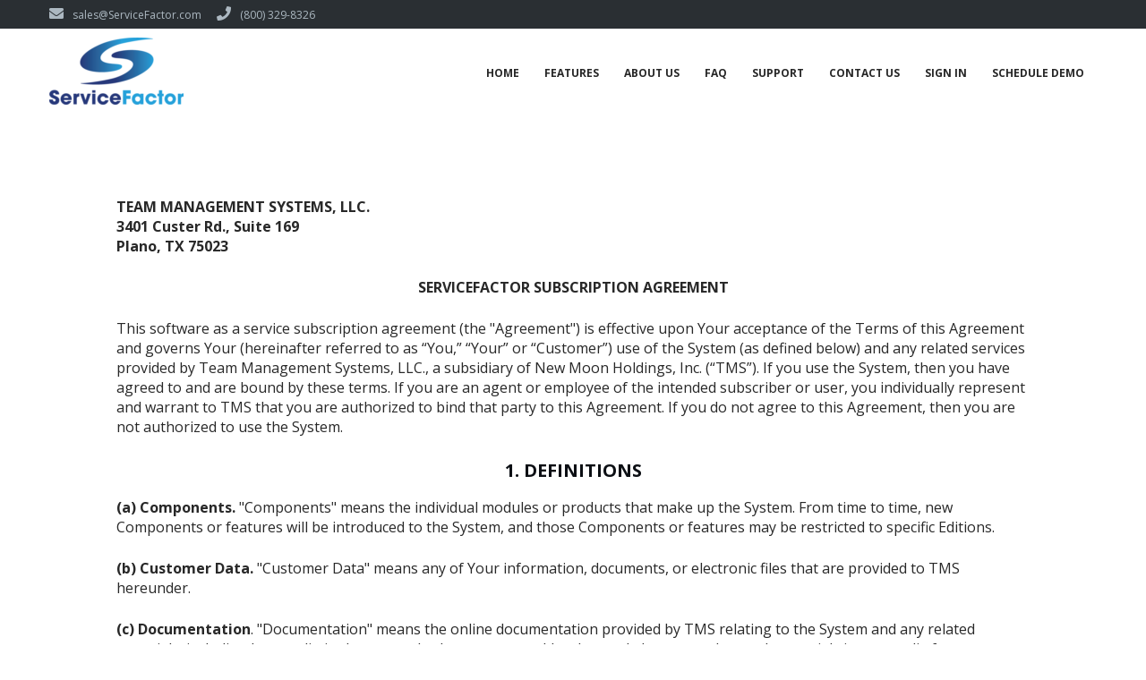

--- FILE ---
content_type: text/html; charset=UTF-8
request_url: https://servicefactor.com/sf-subscription-agreement/
body_size: 29325
content:
<!DOCTYPE html>
<html lang="en-US">
<head>
<meta charset="UTF-8">
<link rel="profile" href="http://gmpg.org/xfn/11">
<link rel="pingback" href="https://servicefactor.com/xmlrpc.php">

<meta name="viewport" content="width=device-width, initial-scale=1" />
<title>Subscription Agreement &#8211; ServiceFactor</title>
<link rel='dns-prefetch' href='//fonts.googleapis.com' />
<link rel='dns-prefetch' href='//s.w.org' />
<link rel="alternate" type="application/rss+xml" title="ServiceFactor &raquo; Feed" href="https://servicefactor.com/feed/" />
<link rel="alternate" type="application/rss+xml" title="ServiceFactor &raquo; Comments Feed" href="https://servicefactor.com/comments/feed/" />
<!-- This site uses the Google Analytics by MonsterInsights plugin v7.10.4 - Using Analytics tracking - https://www.monsterinsights.com/ -->
<script type="text/javascript" data-cfasync="false">
	var mi_version         = '7.10.4';
	var mi_track_user      = true;
	var mi_no_track_reason = '';
	
	var disableStr = 'ga-disable-UA-121774620-1';

	/* Function to detect opted out users */
	function __gaTrackerIsOptedOut() {
		return document.cookie.indexOf(disableStr + '=true') > -1;
	}

	/* Disable tracking if the opt-out cookie exists. */
	if ( __gaTrackerIsOptedOut() ) {
		window[disableStr] = true;
	}

	/* Opt-out function */
	function __gaTrackerOptout() {
	  document.cookie = disableStr + '=true; expires=Thu, 31 Dec 2099 23:59:59 UTC; path=/';
	  window[disableStr] = true;
	}
	
	if ( mi_track_user ) {
		(function(i,s,o,g,r,a,m){i['GoogleAnalyticsObject']=r;i[r]=i[r]||function(){
			(i[r].q=i[r].q||[]).push(arguments)},i[r].l=1*new Date();a=s.createElement(o),
			m=s.getElementsByTagName(o)[0];a.async=1;a.src=g;m.parentNode.insertBefore(a,m)
		})(window,document,'script','//www.google-analytics.com/analytics.js','__gaTracker');

		__gaTracker('create', 'UA-121774620-1', 'auto');
		__gaTracker('set', 'forceSSL', true);
		__gaTracker('require', 'displayfeatures');
		__gaTracker('send','pageview');
	} else {
		console.log( "" );
		(function() {
			/* https://developers.google.com/analytics/devguides/collection/analyticsjs/ */
			var noopfn = function() {
				return null;
			};
			var noopnullfn = function() {
				return null;
			};
			var Tracker = function() {
				return null;
			};
			var p = Tracker.prototype;
			p.get = noopfn;
			p.set = noopfn;
			p.send = noopfn;
			var __gaTracker = function() {
				var len = arguments.length;
				if ( len === 0 ) {
					return;
				}
				var f = arguments[len-1];
				if ( typeof f !== 'object' || f === null || typeof f.hitCallback !== 'function' ) {
					console.log( 'Not running function __gaTracker(' + arguments[0] + " ....) because you are not being tracked. " + mi_no_track_reason );
					return;
				}
				try {
					f.hitCallback();
				} catch (ex) {

				}
			};
			__gaTracker.create = function() {
				return new Tracker();
			};
			__gaTracker.getByName = noopnullfn;
			__gaTracker.getAll = function() {
				return [];
			};
			__gaTracker.remove = noopfn;
			window['__gaTracker'] = __gaTracker;
					})();
		}
</script>
<!-- / Google Analytics by MonsterInsights -->
		<script type="text/javascript">
			window._wpemojiSettings = {"baseUrl":"https:\/\/s.w.org\/images\/core\/emoji\/12.0.0-1\/72x72\/","ext":".png","svgUrl":"https:\/\/s.w.org\/images\/core\/emoji\/12.0.0-1\/svg\/","svgExt":".svg","source":{"concatemoji":"https:\/\/servicefactor.com\/wp-includes\/js\/wp-emoji-release.min.js?ver=5.4.10"}};
			/*! This file is auto-generated */
			!function(e,a,t){var n,r,o,i=a.createElement("canvas"),p=i.getContext&&i.getContext("2d");function s(e,t){var a=String.fromCharCode;p.clearRect(0,0,i.width,i.height),p.fillText(a.apply(this,e),0,0);e=i.toDataURL();return p.clearRect(0,0,i.width,i.height),p.fillText(a.apply(this,t),0,0),e===i.toDataURL()}function c(e){var t=a.createElement("script");t.src=e,t.defer=t.type="text/javascript",a.getElementsByTagName("head")[0].appendChild(t)}for(o=Array("flag","emoji"),t.supports={everything:!0,everythingExceptFlag:!0},r=0;r<o.length;r++)t.supports[o[r]]=function(e){if(!p||!p.fillText)return!1;switch(p.textBaseline="top",p.font="600 32px Arial",e){case"flag":return s([127987,65039,8205,9895,65039],[127987,65039,8203,9895,65039])?!1:!s([55356,56826,55356,56819],[55356,56826,8203,55356,56819])&&!s([55356,57332,56128,56423,56128,56418,56128,56421,56128,56430,56128,56423,56128,56447],[55356,57332,8203,56128,56423,8203,56128,56418,8203,56128,56421,8203,56128,56430,8203,56128,56423,8203,56128,56447]);case"emoji":return!s([55357,56424,55356,57342,8205,55358,56605,8205,55357,56424,55356,57340],[55357,56424,55356,57342,8203,55358,56605,8203,55357,56424,55356,57340])}return!1}(o[r]),t.supports.everything=t.supports.everything&&t.supports[o[r]],"flag"!==o[r]&&(t.supports.everythingExceptFlag=t.supports.everythingExceptFlag&&t.supports[o[r]]);t.supports.everythingExceptFlag=t.supports.everythingExceptFlag&&!t.supports.flag,t.DOMReady=!1,t.readyCallback=function(){t.DOMReady=!0},t.supports.everything||(n=function(){t.readyCallback()},a.addEventListener?(a.addEventListener("DOMContentLoaded",n,!1),e.addEventListener("load",n,!1)):(e.attachEvent("onload",n),a.attachEvent("onreadystatechange",function(){"complete"===a.readyState&&t.readyCallback()})),(n=t.source||{}).concatemoji?c(n.concatemoji):n.wpemoji&&n.twemoji&&(c(n.twemoji),c(n.wpemoji)))}(window,document,window._wpemojiSettings);
		</script>
		<style type="text/css">
img.wp-smiley,
img.emoji {
	display: inline !important;
	border: none !important;
	box-shadow: none !important;
	height: 1em !important;
	width: 1em !important;
	margin: 0 .07em !important;
	vertical-align: -0.1em !important;
	background: none !important;
	padding: 0 !important;
}
</style>
	<link rel='stylesheet' id='bdt-uikit-css'  href='https://servicefactor.com/wp-content/plugins/bdthemes-element-pack/assets/css/bdt-uikit.css?ver=3.5.5' type='text/css' media='all' />
<link rel='stylesheet' id='element-pack-site-css'  href='https://servicefactor.com/wp-content/plugins/bdthemes-element-pack/assets/css/element-pack-site.css?ver=5.4.0' type='text/css' media='all' />
<link rel='stylesheet' id='wp-block-library-css'  href='https://servicefactor.com/wp-includes/css/dist/block-library/style.min.css?ver=5.4.10' type='text/css' media='all' />
<link rel='stylesheet' id='fl-builder-layout-5384-css'  href='https://servicefactor.com/wp-content/uploads/bb-plugin/cache/5384-layout.css?ver=3c01d0a8b6c4a02b2a0a9e8fb071263d' type='text/css' media='all' />
<link rel='stylesheet' id='4888cda1c-css'  href='https://servicefactor.com/wp-content/uploads/essential-addons-elementor/734e5f942.min.css?ver=1768930329' type='text/css' media='all' />
<link rel='stylesheet' id='font-awesome-css'  href='https://servicefactor.com/wp-content/plugins/elementor/assets/lib/font-awesome/css/font-awesome.min.css?ver=4.7.0' type='text/css' media='all' />
<link rel='stylesheet' id='material-icons-css'  href='https://servicefactor.com/wp-content/themes/ascendio/assets/css/material-icons.min.css?ver=2.2.0' type='text/css' media='all' />
<link rel='stylesheet' id='magnific-popup-css'  href='https://servicefactor.com/wp-content/themes/ascendio/assets/css/magnific-popup.min.css?ver=1.0.1' type='text/css' media='all' />
<link rel='stylesheet' id='jquery-swiper-css'  href='https://servicefactor.com/wp-content/themes/ascendio/assets/css/swiper.min.css?ver=3.3.0' type='text/css' media='all' />
<link rel='stylesheet' id='ascendio-theme-style-css'  href='https://servicefactor.com/wp-content/themes/ascendio/style.css?ver=1.2.0' type='text/css' media='all' />
<style id='ascendio-theme-style-inline-css' type='text/css'>
.showcase-active .showcase-panel { background-image: url( https://servicefactor.com/wp-content/uploads/2020/03/scheduling-comp-1a.jpg ); }body.error404 { background-image: url(  ); }.header-wrapper { background-image: url(  ); }
</style>
<link rel='stylesheet' id='cherry-google-fonts-ascendio-css'  href='//fonts.googleapis.com/css?family=Open+Sans%3A400%2C700%2C500%2C400italic&#038;subset=latin&#038;ver=5.4.10' type='text/css' media='all' />
<link rel='stylesheet' id='font-awesome-all-css'  href='https://servicefactor.com/wp-content/plugins/jet-menu/assets/public/lib/font-awesome/css/all.min.css?ver=5.12.0' type='text/css' media='all' />
<link rel='stylesheet' id='font-awesome-v4-shims-css'  href='https://servicefactor.com/wp-content/plugins/jet-menu/assets/public/lib/font-awesome/css/v4-shims.min.css?ver=5.12.0' type='text/css' media='all' />
<link rel='stylesheet' id='jet-menu-public-css'  href='https://servicefactor.com/wp-content/plugins/jet-menu/assets/public/css/public.css?ver=2.0.4' type='text/css' media='all' />
<link rel='stylesheet' id='cx-google-fonts-jet_menu_options-css'  href='//fonts.googleapis.com/css?family=Open+Sans%3A700%2C400&#038;subset=latin&#038;ver=5.4.10' type='text/css' media='all' />
<link rel='stylesheet' id='tf-compiled-options-mobmenu-css'  href='https://servicefactor.com/wp-content/uploads/dynamic-mobmenu.css?ver=2.8-822' type='text/css' media='all' />
<link rel='stylesheet' id='tf-google-webfont-dosis-css'  href='//fonts.googleapis.com/css?family=Dosis%3Ainherit%2C400&#038;subset=latin%2Clatin-ext&#038;ver=5.4.10' type='text/css' media='all' />
<link rel='stylesheet' id='gem-base-css'  href='https://servicefactor.com/wp-content/plugins/godaddy-email-marketing-sign-up-forms/css/gem.min.css?ver=1.4.3' type='text/css' media='all' />
<link rel='stylesheet' id='cssmobmenu-icons-css'  href='https://servicefactor.com/wp-content/plugins/mobile-menu/includes/css/mobmenu-icons.css?ver=2.8' type='text/css' media='all' />
<link rel='stylesheet' id='cssmobmenu-css'  href='https://servicefactor.com/wp-content/plugins/mobile-menu/includes/css/mobmenu.css?ver=2.8' type='text/css' media='all' />
<script type='text/javascript' src='https://servicefactor.com/wp-includes/js/jquery/jquery.js?ver=1.12.4-wp'></script>
<script type='text/javascript' src='https://servicefactor.com/wp-includes/js/jquery/jquery-migrate.min.js?ver=1.4.1'></script>
<script type='text/javascript'>
/* <![CDATA[ */
var monsterinsights_frontend = {"js_events_tracking":"true","download_extensions":"doc,pdf,ppt,zip,xls,docx,pptx,xlsx","inbound_paths":"[]","home_url":"https:\/\/servicefactor.com","hash_tracking":"false"};
/* ]]> */
</script>
<script type='text/javascript' src='https://servicefactor.com/wp-content/plugins/google-analytics-for-wordpress/assets/js/frontend.min.js?ver=7.10.4'></script>
<script type='text/javascript' src='https://servicefactor.com/wp-content/plugins/mobile-menu/includes/js/mobmenu.js?ver=2.8'></script>
<link rel='https://api.w.org/' href='https://servicefactor.com/wp-json/' />
<link rel="EditURI" type="application/rsd+xml" title="RSD" href="https://servicefactor.com/xmlrpc.php?rsd" />
<link rel="wlwmanifest" type="application/wlwmanifest+xml" href="https://servicefactor.com/wp-includes/wlwmanifest.xml" /> 
<meta name="generator" content="WordPress 5.4.10" />
<link rel="canonical" href="https://servicefactor.com/sf-subscription-agreement/" />
<link rel='shortlink' href='https://servicefactor.com/?p=5384' />
<link rel="alternate" type="application/json+oembed" href="https://servicefactor.com/wp-json/oembed/1.0/embed?url=https%3A%2F%2Fservicefactor.com%2Fsf-subscription-agreement%2F" />
<link rel="alternate" type="text/xml+oembed" href="https://servicefactor.com/wp-json/oembed/1.0/embed?url=https%3A%2F%2Fservicefactor.com%2Fsf-subscription-agreement%2F&#038;format=xml" />
<style type="text/css">.recentcomments a{display:inline !important;padding:0 !important;margin:0 !important;}</style><link rel="icon" href="https://servicefactor.com/wp-content/uploads/2018/04/cropped-ServiceFactor-logo-ico-1-3-32x32.png" sizes="32x32" />
<link rel="icon" href="https://servicefactor.com/wp-content/uploads/2018/04/cropped-ServiceFactor-logo-ico-1-3-192x192.png" sizes="192x192" />
<link rel="apple-touch-icon" href="https://servicefactor.com/wp-content/uploads/2018/04/cropped-ServiceFactor-logo-ico-1-3-180x180.png" />
<meta name="msapplication-TileImage" content="https://servicefactor.com/wp-content/uploads/2018/04/cropped-ServiceFactor-logo-ico-1-3-270x270.png" />
<style type="text/css">/* #Typography */body {font-style: normal;font-weight: 400;font-size: 14px;line-height: 1.4;font-family: 'Open Sans', sans-serif;letter-spacing: 0px;text-align: left;color: #282828;}h1 {font-style: normal;font-weight: 700;font-size: 36px;line-height: 1;font-family: 'Open Sans', sans-serif;letter-spacing: 0px;text-align: inherit;color: #0c0f14;}h2 {font-style: normal;font-weight: 500;font-size: 21px;line-height: 1.1;font-family: 'Open Sans', sans-serif;letter-spacing: 0px;text-align: inherit;color: #36a5ed;}h3 {font-style: normal;font-weight: 500;font-size: 21px;line-height: 1.25;font-family: 'Open Sans', sans-serif;letter-spacing: 0px;text-align: inherit;color: #27397b;}h4 {font-style: normal;font-weight: 700;font-size: 16px;line-height: 1.25;font-family: 'Open Sans', sans-serif;letter-spacing: 0px;text-align: inherit;color: #0c0f14;}h5 {font-style: normal;font-weight: 400;font-size: 16px;line-height: 1.25;font-family: 'Open Sans', sans-serif;letter-spacing: 0px;text-align: inherit;color: #0c0f14;}h6 {font-style: normal;font-weight: 700;font-size: 15px;line-height: 1.25;font-family: 'Open Sans', sans-serif;letter-spacing: 0px;text-align: inherit;color: #0c0f14;}@media (min-width: 992px) {body { font-size: 16px; }h1 { font-size: 52px; }h2 { font-size: 30px; }h3 { font-size: 28px; }h4 { font-size: 20px; }h5 { font-size: 18px; }h6 { font-size: 16px; }}a{ color: #36a5ed; }h1 a:hover,h2 a:hover,h3 a:hover,h4 a:hover,h5 a:hover,h6 a:hover { color: #36a5ed; }.not-found .page-title { color: #323232; }a:hover { color: #323232; }/* #Invert Color Scheme */.invert { color: #acb8c1; }.invert h1 { color: #fff; }.invert h2 { color: #fff; }.invert h3 { color: #fff; }.invert h4 { color: #fff; }.invert h5 { color: #fff; }.invert h6 { color: #fff; }.invert a { color: #ffffff; }.invert a:hover { color: #36a5ed; }/* #Layout */@media (min-width: 1200px) {.container {max-width: 1200px;}}/* #404 */.error-404.not-found .page-title {color: #525b64;}/* #Elements */blockquote {font-style: italic;font-weight: 400;font-size: 15px;line-height: 1.5;font-family: Open Sans, sans-serif;letter-spacing: 0;color: #2a2f33;}@media (min-width: 992px) {blockquote {font-size: 24px;}}blockquote cite {color: #282828;}.tm-testi--default-4 blockquote cite,.tm-testi--default-4 .tm-testi__item-position {color: #282828;}.tm-testi .tm-testi--default-4 .swiper-pagination-bullet.swiper-pagination-bullet-active {box-shadow: 0 0 0 3px #36a5ed;}blockquote cite::before {background: #282828;}blockquote::before {color: #36a5ed;}code {color: #ffffff;background: #36a5ed;}.entry-content > p > a {font-family: Open Sans, sans-serif;font-style: normal;font-weight: 400;}.entry-content ul > li:before,.entry-content ol > li:before {color:#36a5ed;}/* #Project */.projects-item-instance .project-content {background: #ffffff;}.projects-item-instance .hover-content {background-color: rgba(82,91,100,0.6);}.projects-container .projects-list .hover-content a {color: rgba(255,255,255,0.5);}.projects-container .projects-list .hover-content a:hover {color: #ffffff;}.cherry-projects-audio-list .wp-playlist {background: #525b64;}.cherry-projects-audio-list .wp-playlist-item-meta {color: #acb8c1;}.cherry-projects-slider__instance .slider-pro .sp-thumbnails-container .sp-selected-thumbnail .sp-thumbnail {border-color: #36a5ed;}.cherry-projects-slider__instance .slider-pro .sp-arrows .sp-arrow:after,.cherry-projects-slider__instance .slider-pro .sp-arrows .sp-arrow:before {background-color: #36a5ed;}.cherry-projects-slider__instance .slider-pro .sp-full-screen-button:before {color: #36a5ed;}.cherry-spinner-double-bounce .cherry-double-bounce1, .cherry-spinner-double-bounce .cherry-double-bounce2 {background-color: #36a5ed;}.cherry-projects-single-post .featured-image a .cover,.cherry-projects-single-post .additional-image a .cover {color: #ffffff;background-color: rgba(54,165,237,0.35);}.wp-playlist-tracks .wp-playlist-item {background-color: #525b64;}.wp-playlist-item .wp-playlist-item-title,.wp-playlist-item .wp-playlist-item-length {color: #acb8c1;}.cherry-projects-single-details-list ul li {color: #36a5ed;}/* tm_timeline */div.tm_timeline__body-tense {border-color: rgba(54,165,237,0.3);}.tm_timeline__event__dot:before {box-shadow: 0 0 0 6px rgba(54,165,237,0.21);}.tm_timeline__event__dot:before {background-color: #36a5ed;}.tm_timeline__event__date,.tm_timeline__event__description {font-weight: 400;}.tm_timeline__event__description {font-size: 16px;line-height: 1.4;}.tm_timeline__event__title a {color: #323232;}.tm_timeline__event__title a:hover {color: #36a5ed;}.tm_timeline__event .tm_timeline__event__title {font-style: normal;font-weight: 500;font-size: 28px;line-height: 1.25;font-family: 'Open Sans', sans-serif;letter-spacing: 0px;text-align: inherit;color: #27397b;}/* tm-testi */.tm-testi__item-body footer {color: #282828;}.tm-testi__item-body a {color: #36a5ed;}.tm-testi__item-body a:hover {color: #323232;}.tm-testi .swiper-pagination-bullet {background-color: #525b64;}.tm-testi .swiper-pagination-bullet:hover {background-color: #36a5ed;}.tm-testi .swiper-pagination-bullet.swiper-pagination-bullet-active {background-color: #36a5ed;box-shadow: 0 0 0 6px rgba(54,165,237,0.21);}.tm-testi--boxed blockquote {color: #ffffff;background-color: #525b64;}.tm-testi--speech-bubble .tm-testi__item-body {color: #ffffff;background-color: #525b64;}.tm-testi--speech-bubble .tm-testi__item-body:after{border-color: #525b64 transparent transparent transparent;}/* cherry-services */.services-item .service-icon {color: #36a5ed;}.services-single-item .services-thumbnail {background-color: #525b64;}.services-single-item .service-slogan,.services-single-item .service-descr {color: #ffffff;}.services-single-item .service-descr {font-style: normal;font-weight: 400;font-size: 18px;line-height: 1.25;font-family: 'Open Sans', sans-serif;letter-spacing: 0px;}.services-single-item .cta_wrap {background-color:#36a5ed;}.service-cta_title,.service-cta_content {color: #ffffff;}.service-cta .btn {color: #ffffff;border-color: #ffffff;background:none;}.service-cta .btn:hover {color: #36a5ed;border-color: #ffffff;background-color: #ffffff;}.service-cta .cta-form_control {color: #282828;}/* #Header */.header-wrapper {background-image: url();background-repeat: no-repeat;background-position: center top;background-attachment: scroll;}.site-header {background-color: #ffffff;}/* showcase-panel */.showcase-panel {background-position: left;background-color: #ffffff;}.showcase-panel:before {background-color: rgba(255,255,255,0.7);}.showcase-panel__subtitle {color: #2a2f33;}.showcase-panel__title {color: #26387a;}.showcase-panel__description {color: #2a2f33;}/* ##Logo */.site-logo {font-style: normal;font-weight: 400;font-size: 30px;font-family: 'Open Sans', sans-serif;}.site-logo__link, .site-logo__link:hover {color: #27397b;}/* ##Top Panel */.top-panel {background-color: #2a2f33;}.top-panel a {color: #acb8c1;}.top-panel a:hover {color: #ffffff;}/* ##Header Message */.header__message .info-block a[href^="tel:"] {}.header__message .info-block a[href^="tel:"]:hover {color: #36a5ed;}.header__message .info-block i {color: #36a5ed;}/* #Search Form */input[type='text'],input[type='email'],input[type='url'],input[type='password'],input[type='search'],input[type='number'],input[type='tel'],input[type='range'],input[type='date'],input[type='month'],input[type='week'],input[type='time'],input[type='datetime'],input[type='datetime-local'],input[type='color'],select,textarea,#tm_builder_outer_content .tm_pb_contact_form .tm_pb_contact_field .tm_pb_contact_form_input {color: #525b64;}.search-form__field {color: #282828;}.search-form__field::-webkit-input-placeholder { color: #282828; }.search-form__field::-moz-placeholder { color: #282828; }.search-form__field:-moz-placeholder { color: #282828; }.search-form__field:-ms-input-placeholder { color: #282828; }.invert .search-form .btn {color: #acb8c1;background: #ffffff;}.invert .search-form .btn:hover {color: #525b64;background: #ffffff;}.invert .footer-area .search-form .btn {color: #acb8c1;background: #36a5ed;}.invert .footer-area .search-form .btn:hover {color: #36a5ed;background: #282828;}.header__search .search-form__submit i {color: #282828;}.search-form__toggle:hover,.search-form__close:hover,.header__search .search-form__submit:hover i {color: #36a5ed;}/* #Comment, Contact, Password Forms */.comment-form .submit,input[type='submit'].wpcf7-submit,.post-password-form label + input {color: #ffffff;background-color: #36a5ed;border-color: #36a5ed;}.comment-form .submit:hover,input[type='submit'].wpcf7-submit:hover,.post-password-form label + input:hover {color: #ffffff;background-color: rgb(29,140,212);border-color: rgb(29,140,212);}.comment-form .submit:focus,input[type='submit'].wpcf7-submit:focus,.post-password-form label + input:focus {box-shadow: 0 0 10px #36a5ed;}/* #Input Placeholders */::-webkit-input-placeholder { color: #282828; }::-moz-placeholder{ color: #282828; }:-moz-placeholder{ color: #282828; }:-ms-input-placeholder{ color: #282828; }.share-btns__link {color: #282828;}.share-btns__link:hover {color: #36a5ed;}.single-post .share-btns__link {color: #ffffff;background-color: #36a5ed;}.single-post .share-btns__link:hover {color: #ffffff;background-color: #525b64;}/* #Social (invert scheme) */.invert .social-list a {color: #ffffff;}.invert .social-list a:hover {color: #525b64;}.social-list .menu-item a {color: #acb8c1;}.social-list .menu-item a:hover {color: #ffffff;}/* #Member Social */.tm_pb_builder #tm_builder_outer_content .tm_pb_team_member .tm_pb_team_member_description .tm_pb_member_social_links li a {background: #36a5ed;}.tm_pb_builder #tm_builder_outer_content .tm_pb_team_member .tm_pb_team_member_description .tm_pb_member_social_links li a:hover {background: #525b64;}#tm_builder_outer_content .tm_pb_team_member .tm_pb_member_social_links li a.tm_pb_font_icon {color: #ffffff;}/* #Main Menu */.main-navigation .menu > li > a {color: #acb8c1;font-family: Open Sans, sans-serif;font-weight: 700;font-style: normal;font-size: 12px;line-height: 1.7;letter-spacing: 0px;color: #282828;}.main-navigation .menu > li > a::after {background: #36a5ed;}.main-navigation .menu > li > a:hover,.main-navigation .menu > li.menu-hover > a,.main-navigation .menu > li.current_page_item > a,.main-navigation .menu > li.current_page_ancestor > a,.main-navigation .menu > li.current-menu-item > a,.main-navigation .menu > li.current-menu-ancestor > a {color: #323232;}.main-navigation ul ul a {color: #323232;font-family: Open Sans, sans-serif;font-style: normal;font-size: 12px;line-height: 1.7;}.main-navigation .sub-menu > li > a:hover,.main-navigation .sub-menu > li.current_page_item > a,.main-navigation .sub-menu > li.current_page_ancestor > a,.main-navigation .sub-menu > li.current-menu-item > a,.main-navigation .sub-menu > li.current-menu-ancestor > a {color: #36a5ed;}.main-navigation .sub-menu {border-top: 2px solid #36a5ed;background:rgb(246,246,246);}.menu-item__desc {color: #282828;font-style: normal;font-weight: 400;font-family: 'Open Sans', sans-serif;}/* #Footer Menu */.footer-menu__items li.current-menu-item a,.footer-menu__items li.current_page_item a {color: #282828;}/* #Stuck Menu */.main-navigation.isStuck {background-color: rgb(246,246,246);}/* #Mobile Menu */.menu-toggle__icon,.menu-off__icon {color: #36a5ed;}.menu-toggle {color: #323232;}.menu-toggle:hover {color: #36a5ed;}.menu-toggle span {font-family: Open Sans, sans-serif;font-weight: 700;font-style: normal;}@media (max-width: 767px) {.main-menu__wrap .menu > li {background-color: rgb(246,246,246);}.main-menu__wrap .top-panel__menu .menu-item a {color: #acb8c1;}.main-menu__wrap .top-panel__menu .menu-item.current-menu-item a {color: #36a5ed;}.main-menu__wrap .menu .sub-menu-toggle {color: #acb8c1;}.main-menu__wrap .menu .sub-menu .sub-menu-toggle {color: #acb8c1;}}/* #Entry Meta */.entry-meta {font-family: Open Sans, sans-serif;font-style: normal;font-weight: 400;line-height: 2;font-size: 12px;letter-spacing: 0px;}.post__cats a,.sticky__label {color: #ffffff;background-color: #36a5ed;}.post__cats a:hover {color: #acb8c1;background-color: #525b64;}.posted-by,.posted-by__author,.post-featured-content {color: #282828;}.posted-by,.posted-by__author,.post-featured-content,.post__tags,.post__comments,.post__date {font-family: Open Sans, sans-serif;font-style: normal;font-weight: 400;}.posted-by a:hover,.posted-by__author:hover {color: #36a5ed;}.invert .post__cats a:hover {color: #36a5ed;background-color: #ffffff;}/* #Post Format */.format-quote .post-quote {color: #acb8c1;background-color: #525b64;}.post-format-link {color: #ffffff;background-color: rgba(82,91,100,0.78);}.post-format-link:hover {color:#ffffff;background-color: #36a5ed;}.post-format-link {font-family: Open Sans, sans-serif;font-style: normal;font-weight: 400;}.entry-post-format-audio {background: #36a5ed;}.entry-post-format-audio .post-format-audio-caption,.entry-post-format-audio .post-format-audio-description {color: #ffffff;}.entry-post-format-audio .post-format-audio-description {font-family: Open Sans, sans-serif;font-style: normal;font-weight: 400;}.entry-post-format-audio .mejs-container .mejs-time-rail .mejs-time-loaded {background: rgb(80,191,255);}.entry-post-format-audio .mejs-controls .mejs-time-rail .mejs-time-current {background: rgb(105,216,255);}.format-image .post-thumbnail__link::before {background: rgba(82,91,100,0.35);color: #ffffff;}.format-gallery .swiper-button-next,.format-gallery .swiper-button-prev {color: #ffffff;background-color: #36a5ed;}.format-gallery .swiper-button-next:hover,.format-gallery .swiper-button-prev:hover {color: #ffffff;background-color: #525b64;}/* #Author Bio */.post-author__holder {background-color: #525b64;}.post-author__title a:hover {color: #36a5ed;}/* #Comment Reply Link */#cancel-comment-reply-link {color: #525b64;}#cancel-comment-reply-link:hover {color: #36a5ed;}.comment-reply-title,.comments-title {font-style: normal;font-weight: 400;font-family: 'Open Sans', sans-serif;color: #0c0f14;}.comment-metadata {font-family: Open Sans, sans-serif;font-style: normal;font-weight: 400;}/* #Paginations */.page-numbers,.page-links a {color: #525b64;}a.page-numbers:hover,.page-numbers.current,.page-links a:hover,.page-links > .page-links__item {color: #36a5ed;}.page-numbers.next,.page-numbers.prev,#tm_builder_outer_content .pagination a.next,#tm_builder_outer_content .pagination a.prev {color: #ffffff;background-color: #36a5ed;}.page-numbers.next:hover,.page-numbers.prev:hover,#tm_builder_outer_content .pagination a.next:hover,#tm_builder_outer_content .pagination a.prev:hover {color: #ffffff;background-color: #525b64;}/* #Breadcrumbs */.breadcrumbs {background-color: #fffcfc;}.breadcrumbs__item-target {color: #525b64;}.breadcrumbs__item-link:hover {color: #36a5ed;}.breadcrumbs__item-link,.breadcrumbs__item-sep {color: #282828;}.post-navigation .nav-links a .nav-text {font-style: normal;font-weight: 400;font-family: 'Open Sans', sans-serif;}.post-navigation .nav-links a .post-title {font-style: normal;font-weight: 700;font-family: 'Open Sans', sans-serif;color: #323232;}.post-navigation .nav-links .nav-previous > a::before,.post-navigation .nav-links .nav-next > a::after {color: #ffffff;background-color: #36a5ed;}.post-navigation .nav-links .nav-previous > a:hover::before,.post-navigation .nav-links .nav-next > a:hover::after {color: #ffffff;background-color: #525b64;}/* #Footer */.site-footer:not(.container) {background-color: #272b2f;}.footer-container {background-color: #272b2f;}.footer-area-wrap {background-color: #2a2f33;}.footer-menu li a:hover {color: #acb8c1;}.footer-area {color: rgba(172,184,193,0.7);}.footer-area a {color: #ffffff;}.footer-area a:hover {color: #36a5ed;}.footer-area address + a {color: #36a5ed;}.footer-area address + a:hover {color: #acb8c1;}.footer-area time {color: #ffffff;}/* #ToTop button */#toTop {color: #ffffff;background-color: #36a5ed;}#toTop:hover {/*color: #ffffff;*/background-color: #525b64;}/* Page preloader */.page-preloader-cover .ouro .anim {background: none repeat scroll 0 0 #36a5ed;}.page-title:before{background: #36a5ed;}.page-title:before{background: #36a5ed;}/* #TM Header Banner */.tm-hb__wrapper .tm-hb__title {font-style: normal;font-weight: 400;line-height: 1.25;font-family: 'Open Sans', sans-serif;letter-spacing: 0px;color: #fff;}.tm-hb__wrapper .tm-hb__close {color: #525b64;background-color: #ffffff;border-color: #ffffff;box-shadow: 3px 4px 18px 0px rgba(82,91,100,0.17);}.tm-hb__wrapper .tm-hb__close:hover {color: #acb8c1;}/* Cherry projects */.cherry-projects-wrapper .projects-container[data-settings*='"template":"grid-boxed.tmpl"'] .project-content h3 {font-style: normal;font-weight: 400;font-size: 16px;line-height: 1.25;font-family: 'Open Sans', sans-serif;letter-spacing: 0px;color: #0c0f14;}@media (min-width: 992px) {.cherry-projects-wrapper .projects-container[data-settings*='"template":"grid-boxed.tmpl"'] .project-content h3 { font-size: 28px; }}/* Cherry testi */.tm-testi--boxed blockquote {color: rgb(0,0,0);background-color: #ffffff;}.tm-testi--boxed-2 blockquote {border-top: 4px solid #36a5ed;color: rgb(0,0,0);background-color: #ffffff;}/* Ecwid Typography */html#ecwid_html body#ecwid_body #main .ecwid {font-style: normal;font-weight: 400;font-size: 14px;line-height: 1.4;font-family: 'Open Sans', sans-serif;letter-spacing: 0px;color: #282828;}@media (min-width: 992px) {html#ecwid_html body#ecwid_body #main .ecwid { font-size: 16px; }}/* #Button Appearance Styles (regular scheme) */.btn-primary,.btn-secondary,.btn-primary:hover,.btn-secondary:hover,#tm_builder_outer_content .tm_pb_button,#tm_builder_outer_content .tm_pb_button:hover,#tm_builder_outer_content .tm_pb_promo a.tm_pb_promo_button {color: #acb8c1;}.btn-primary,.comment-form .btn-primary,#tm_builder_outer_content a.tm_pb_button,#tm_builder_outer_content .tm_pb_button.btn-primary,#tm_builder_outer_content button.tm_pb_button,.projects-container .projects-ajax-button-wrapper .projects-ajax-button span {color: #ffffff;background-color: #36a5ed;border-color: #36a5ed;}.btn-primary:hover,.comment-form .btn-primary:hover,#tm_builder_outer_content a.tm_pb_button:hover,#tm_builder_outer_content button.tm_pb_button:hover,#tm_builder_outer_content .tm_pb_button.btn-primary:hover,.more-link.btn.btn-primary:hover,.projects-container .projects-ajax-button-wrapper .projects-ajax-button span:hover {color: #ffffff;background-color: #525b64;border-color: #525b64;}#tm_builder_outer_content .tm_contact_bottom_container.tm_pb_contact_submit.tm_pb_button {color: #acb8c1;background-color: #36a5ed;}.btn-primary:focus,.comment-form .btn-primary:focus,#tm_builder_outer_content .tm_pb_button.btn-primary:focus {background-color: #525b64;border-color: #525b64;}.btn-secondary,#tm_builder_outer_content .tm_pb_button.btn-secondary {color: #acb8c1;}.btn-secondary:hover,#tm_builder_outer_content .tm_pb_button.btn-secondary:hover,.btn-secondary:focus,#tm_builder_outer_content .tm_pb_button.btn-secondary:focus {color: #36a5ed;border-color: #ffffff;}/* #Button Appearance Styles (invert scheme) */.invert .btn-primary,#tm_builder_outer_content .invert a.tm_pb_button,#tm_builder_outer_content .invert .tm_pb_button.btn-primary,#tm_builder_outer_content .invert .tm_pb_contact_submit.tm_pb_button,.tm-hb__wrapper .btn-primary {color: #ffffff;border-color: #ffffff;}.invert .btn-primary:hover,.tm-hb__wrapper .btn-primary:hover,#tm_builder_outer_content .invert a.tm_pb_button:hover,#tm_builder_outer_content .invert .tm_pb_contact_submit.tm_pb_button:hover,#tm_builder_outer_content .invert .tm_pb_button.btn-primary:hover {color: #36a5ed;background: #ffffff;border-color: #ffffff;}#tm_builder_outer_content .tm_pb_promo_button.tm_pb_button {color: #acb8c1;background-color: #ffffff;border-color: #ffffff;}#tm_builder_outer_content .tm_pb_button.btn.btn-primary.invert,#tm_builder_outer_content .tm_pb_contact_submit.tm_pb_button.invert,#tm_builder_outer_content .tm_pb_promo_button.tm_pb_button {color: #acb8c1;background-color: #36a5ed;border-color: #36a5ed;}#tm_builder_outer_content .tm_pb_button.btn.btn-primary.invert:hover {color: #acb8c1;background-color: #ffffff;border-color: #ffffff;}.btn-secondary,#tm_builder_outer_content .invert .tm_pb_button.btn-secondary {color: #acb8c1;}.btn-secondary:hover,#tm_builder_outer_content .invert .tm_pb_button.btn-secondary:hover {color: #36a5ed;background-color: #acb8c1;border-color:#acb8c1;}#tm_builder_outer_content .tm_pb_post .btn-primary {color: #36a5ed;}#tm_builder_outer_content .tm_pb_post .btn-primary:hover {color: #525b64;}.subscribe-block.invert .btn-primary:hover {color: #36a5ed;border-color: #36a5ed;}.showcase-panel__btn {color: #ffffff;background-color: #36a5ed;border-color: #36a5ed;}.showcase-panel__btn:hover {color: #ffffff;background-color: #525b64;border-color: #525b64;}.showcase-panel__btn.btn-secondary {color: #323232;border-color: rgb(178,178,178);}.showcase-panel__btn.btn-secondary:hover {color: #ffffff;background-color: #525b64;border-color: #525b64;}.projects-container .projects-ajax-button span {color: #acb8c1;background-color: #36a5ed;border-color: #36a5ed;}.projects-container .projects-ajax-button span:hover {color: #acb8c1;background-color: #525b64;border-color: #525b64;}/* #Widgets (defaults) */.widget li {color: #36a5ed;}.invert .widget li {color: #ffffff;}.invert .widget select {color: #282828;}/* #Widget Calendar */.widget_calendar caption {color: #ffffff;background-color: #36a5ed;}.widget_calendar caption {font-style: normal;font-weight: 700;font-family: 'Open Sans', sans-serif;}.widget_calendar thead tr th {font-style: normal;font-weight: 700;font-family: 'Open Sans', sans-serif;}.widget_calendar thead tr th,.widget_calendar tbody tr td {color: #0c0f14;}.widget_calendar tbody tr td a {border-color: #282828;color: #0c0f14;}.widget_calendar tbody tr td a:hover {background: #525b64;border-color: #525b64;color: #acb8c1;}.widget_calendar tfoot tr td a {font-style: normal;font-weight: 700;font-family: 'Open Sans', sans-serif;color: #282828;}.widget_calendar tfoot tr td a:hover {color: #323232;}.widget_calendar th {color: #36a5ed;}.invert .widget_calendar th,.invert .widget_calendar tbody tr td {color: #fff;}.invert .widget_calendar tfoot tr td a {color: #ffffff;}.invert .widget_calendar tfoot tr td a:hover {color: #36a5ed;}.invert .widget_calendar tbody tr td a {border-color: #acb8c1;color: #fff;}.invert .widget_calendar tbody tr td a:hover {background: #ffffff;border-color: #ffffff;color: #acb8c1;}/* #Widget Recent Posts */.widget_recent_entries .post-date {color: #282828;}.invert .widget_recent_entries .post-date {color: #acb8c1;}.widget_recent_entries a,.widget_recent_comments a {font-style: normal;font-weight: 700;font-family: 'Open Sans', sans-serif;color: #36a5ed;}.widget_recent_entries a:hover,.widget_recent_comments a:hover {color: #323232;}.invert .widget_recent_entries a,.invert .widget_recent_comments a {color: #ffffff;}.invert .widget_recent_entries a:hover,.invert .widget_recent_comments a:hover {color: #36a5ed;}.widget_recent_entries .post-date,.widget_recent_comments li {color: #525b64;font-family: Open Sans, sans-serif;font-style: normal;font-weight: 400;line-height: 2;font-size: 12px;letter-spacing: 0px;}.widget_recent_comments li {color: #525b64;font-family: Open Sans, sans-serif;font-style: normal;font-weight: 400;}.widget_recent_comments .comment-author-link,.widget_recent_comments .comment-author-link a {color: #525b64;font-family: Open Sans, sans-serif;font-style: normal;font-weight: 400;}.widget_recent_comments .comment-author-link a:hover {color: #36a5ed;}.invert .widget_recent_comments .comment-author-link,.invert .widget_recent_comments .comment-author-link a {color: rgba(172,184,193,0.7);}.invert .widget_recent_comments .comment-author-link a:hover {color: #36a5ed;}.widget_tag_cloud a {color: #282828;font-family: Open Sans, sans-serif;font-style: normal;font-weight: 400;}.invert .widget_tag_cloud a {color: rgba(172,184,193,0.7);}.widget_tag_cloud a:hover {color: #36a5ed;}.widget_archive,.widget_categories,.widget_pages,.widget_meta,.widget_rss,.widget_nav_menu {font-family: Open Sans, sans-serif;font-style: normal;font-weight: 400;}.footer-area .widget_nav_menu a {color: #acb8c1;}.footer-area .widget_nav_menu a:hover,.footer-area .widget_nav_menu .current-menu-item a {color: #ffffff;}.widget .select_wrap select,.widget .select_wrap option {font-style: normal;font-weight: 400;font-family: 'Open Sans', sans-serif;}.footer-area .widget:not(.widget-subscribe) .widget-title {}.rsswidget {font-style: normal;font-weight: 700;font-family: 'Open Sans', sans-serif;color: #323232;}.rsswidget:hover {color: #36a5ed;}.rssSummary {font-style: normal;font-weight: 400;font-family: 'Open Sans', sans-serif;color: #323232;}.invert .rsswidget {color: #ffffff;}.invert .rsswidget:hover {color: #36a5ed;}.invert .rssSummary {color: rgba(172,184,193,0.7);}.invert blockquote {color: rgba(172,184,193,0.7);}.invert blockquote cite {color: rgba(172,184,193,0.5);}.invert blockquote cite::before {background: rgba(172,184,193,0.5);}.sidebar .follow-block {background-color: #525b64;}.follow-block .social-list__items .menu-item a {color: #36a5ed;}.follow-block .social-list__items .menu-item a:hover {color: #323232;}.follow-block .social-list__items .menu-item a {color: #ffffff;}.follow-block .social-list__items .menu-item a:hover {color: #36a5ed;}.subscribe-block .widget-title,.subscribe-block .subscribe-block__message,.follow-block .widget-title,.follow-block .follow-block__message {color: #ffffff;}.sidebar .subscribe-block {background-color: #36a5ed;}.tm_pb_widget_area .subscribe-block .subscribe-block__input {color: #ffffff;}.elementor-widget-container .subscribe-block .subscribe-block__input {color: #ffffff;}.subscribe-block .subscribe-block__submit {color: #ffffff;border-color: #ffffff;}.subscribe-block .subscribe-block__submit:hover {color: #ffffff;border-color: #36a5ed;background-color: #36a5ed;}.sidebar .subscribe-block .subscribe-block__submit:hover {color: #ffffff;border-color: #525b64;background-color: #525b64;}/* #Layout */.elementor-section.elementor-section-boxed>.elementor-container {max-width: 1200px;}/* #Title H1*/.elementor-widget-heading h1.elementor-heading-title.elementor-size-small {font-size: 42px;}.elementor-widget-heading h1.elementor-heading-title.elementor-size-medium {font-size: 52px;}.elementor-widget-heading h1.elementor-heading-title.elementor-size-large {font-size: 63px;}.elementor-widget-heading h1.elementor-heading-title.elementor-size-xl {font-size: 73px;}.elementor-widget-heading h1.elementor-heading-title.elementor-size-xxl {font-size: 84px;}.elementor-widget-heading h1.elementor-heading-title {line-height: 1;}/* #Title H2*/.elementor-widget-heading h2.elementor-heading-title.elementor-size-small {font-size: 24px;}.elementor-widget-heading h2.elementor-heading-title.elementor-size-medium {font-size: 30px;}.elementor-widget-heading h2.elementor-heading-title.elementor-size-large {font-size: 36px;}.elementor-widget-heading h2.elementor-heading-title.elementor-size-xl {font-size: 42px;}.elementor-widget-heading h2.elementor-heading-title.elementor-size-xxl {font-size: 48px;}.elementor-widget-heading h2.elementor-heading-title {line-height: 1.1;}/* #Title H3*/.elementor-widget-heading h3.elementor-heading-title.elementor-size-small {font-size: 23px;}.elementor-widget-heading h3.elementor-heading-title.elementor-size-medium {font-size: 28px;}.elementor-widget-heading h3.elementor-heading-title.elementor-size-large {font-size: 34px;}.elementor-widget-heading h3.elementor-heading-title.elementor-size-xl {font-size: 40px;}.elementor-widget-heading h3.elementor-heading-title.elementor-size-xxl {font-size: 45px;}.elementor-widget-heading h3.elementor-heading-title {line-height: 1.25;}/* #Title H4*/.elementor-widget-heading h4.elementor-heading-title.elementor-size-small {font-size: 16px;}.elementor-widget-heading h4.elementor-heading-title.elementor-size-medium {font-size: 20px;}.elementor-widget-heading h4.elementor-heading-title.elementor-size-large {font-size: 24px;}.elementor-widget-heading h4.elementor-heading-title.elementor-size-xl {font-size: 28px;}.elementor-widget-heading h4.elementor-heading-title.elementor-size-xxl {font-size: 32px;}/* #Title H5*/.elementor-widget-heading h5.elementor-heading-title.elementor-size-small {font-size: 15px;}.elementor-widget-heading h5.elementor-heading-title.elementor-size-medium {font-size: 18px;}.elementor-widget-heading h5.elementor-heading-title.elementor-size-large {font-size: 22px;}.elementor-widget-heading h5.elementor-heading-title.elementor-size-xl {font-size: 26px;}.elementor-widget-heading h5.elementor-heading-title.elementor-size-xxl {font-size: 29px;}.elementor-widget-heading h5.elementor-heading-title {line-height: 1.25;}/* #Title H6*/.elementor-widget-heading h6.elementor-heading-title.elementor-size-small {font-size: 13px;}.elementor-widget-heading h6.elementor-heading-title.elementor-size-medium {font-size: 16px;}.elementor-widget-heading h6.elementor-heading-title.elementor-size-large {font-size: 20px;}.elementor-widget-heading h6.elementor-heading-title.elementor-size-xl {font-size: 23px;}.elementor-widget-heading h6.elementor-heading-title.elementor-size-xxl {font-size: 26px;}.elementor-widget-heading h6.elementor-heading-title {line-height: 1.25;}.elementor-widget-heading div.elementor-heading-title,.elementor-widget-heading span.elementor-heading-title,.elementor-widget-heading p.elementor-heading-title {line-height: 1.4;}.elementor-widget-heading div.elementor-heading-title.elementor-size-small,.elementor-widget-heading span.elementor-heading-title.elementor-size-small,.elementor-widget-heading p.elementor-heading-title.elementor-size-small {font-size: 13px;}.elementor-widget-heading div.elementor-heading-title.elementor-size-medium,.elementor-widget-heading span.elementor-heading-title.elementor-size-medium,.elementor-widget-heading p.elementor-heading-title.elementor-size-medium {font-size: 16px;}.elementor-widget-heading div.elementor-heading-title.elementor-size-large,.elementor-widget-heading span.elementor-heading-title.elementor-size-large,.elementor-widget-heading p.elementor-heading-title.elementor-size-large {font-size: 20px;}.elementor-widget-heading div.elementor-heading-title.elementor-size-xl,.elementor-widget-heading span.elementor-heading-title.elementor-size-xl,.elementor-widget-heading p.elementor-heading-title.elementor-size-xl {font-size: 23px;}.elementor-widget-heading div.elementor-heading-title.elementor-size-xxl,.elementor-widget-heading span.elementor-heading-title.elementor-size-xxl,.elementor-widget-heading p.elementor-heading-title.elementor-size-xxl {font-size: 26px;}/* image-box */.elementor-widget-image-box .elementor-image-box-description {font-size: 14px;line-height: 1.7;}/* button */.elementor-widget-container .elementor-button-wrapper .elementor-button {color: #ffffff;background-color: #36a5ed;border-color: #36a5ed;}.elementor-widget-container .elementor-button-wrapper .elementor-button:hover {color: #ffffff;background-color: #525b64;border-color: #525b64;}.elementor-widget-container .subscribe-block > h5,.elementor-widget-container .follow-block > h5 {font-style: normal;font-weight: 500;font-size: 21px;line-height: 1.1;font-family: 'Open Sans', sans-serif;letter-spacing: 0px;}@media (min-width: 992px) {.elementor-widget-container .subscribe-block > h5,.elementor-widget-container .follow-block > h5 {font-size: 30px;}}/*circle-progress*/.elementor-circle-progress .circle-val {font-size: 40px;font-weight: 700;color: #36a5ed;}.cherry-projects-wrapper .projects-container[data-settings*='"template":"grid-boxed-2.tmpl"'] .project-content p {color: #282828;}.projects-container[data-settings*='"template":"grid-default-2.tmpl"'] .projects-list .hover-content a .dashicons {background: #36a5ed;}.tm-testi .tm-testi__wrap .tm-testi__inner .tm-testi__item-body .blockquote_right-col .tm-testi__item-position {color: #282828;}/* #Slider */.tm_pb_builder #tm_builder_outer_content .tm-pb-controllers > a::before,.tm_pb_builder #tm_builder_outer_content .tm-pb-controllers > a:hover,.tm_pb_builder #tm_builder_outer_content .tm-pb-controllers > a.tm-pb-active-control {background: #36a5ed;}.tm_pb_builder #tm_builder_outer_content .tm-pb-controllers > a::after {background: rgba(54,165,237,0.46);}.tm_pb_builder #tm_builder_outer_content .tm-pb-slider-arrows .tm-pb-arrow-prev,.tm_pb_builder #tm_builder_outer_content .tm-pb-slider-arrows .tm-pb-arrow-next {background-color: #36a5ed;}.tm_pb_builder #tm_builder_outer_content .tm-pb-slider-arrows .tm-pb-arrow-prev::before,.tm_pb_builder #tm_builder_outer_content .tm-pb-slider-arrows .tm-pb-arrow-next::before {color: #ffffff;}.tm_pb_builder #tm_builder_outer_content .tm-pb-slider-arrows .tm-pb-arrow-prev:hover::before,.tm_pb_builder #tm_builder_outer_content .tm-pb-slider-arrows .tm-pb-arrow-next:hover::before {color: #ffffff;}.tm_pb_builder #tm_builder_outer_content .tm-pb-slider-arrows .tm-pb-arrow-prev:hover,.tm_pb_builder #tm_builder_outer_content .tm-pb-slider-arrows .tm-pb-arrow-next:hover {background-color: #525b64;}/* #video_slider */#tm_builder_outer_content .tm_pb_video_slider .tm_pb_slider:hover .tm_pb_video_overlay_hover {background-color: rgba(82,91,100,0.6);}.tm_pb_builder #tm_builder_outer_content .tm_pb_video_overlay .tm_pb_video_overlay_hover a.tm_pb_video_play::before {color: #ffffff;background: #36a5ed;}.tm_pb_builder #tm_builder_outer_content .tm_pb_video_overlay .tm_pb_video_overlay_hover a:hover.tm_pb_video_play::before {color: #36a5ed;background: #ffffff;}#tm_builder_outer_content .tm_pb_carousel_item .tm_pb_video_overlay_hover:hover,#tm_builder_outer_content .tm_pb_module.tm_pb_video_slider .tm_pb_carousel_items .tm_pb_carousel_item.tm-pb-active-control .tm_pb_video_overlay_hover {background: rgba(82,91,100,0.6);}#tm_builder_outer_content .tm_pb_carousel .tm_pb_video_overlay .tm_pb_video_overlay_hover a.tm_pb_video_play::before,#tm_builder_outer_content .tm_pb_carousel .tm_pb_video_overlay .tm_pb_video_overlay_hover a:hover.tm_pb_video_play::before {color: #ffffff;}/* #Blog */#tm_builder_outer_content .tm_pb_blog .entry-title {font-style: normal;font-weight: 700;font-family: 'Open Sans', sans-serif;}#tm_builder_outer_content .tm_pb_blog .tm_pb_post_meta {font-family: Open Sans, sans-serif;font-weight: 400;font-style: normal;}#tm_builder_outer_content .tm_pb_blog .published {color: #36a5ed;}#tm_builder_outer_content .tm_pb_blog .entry-title a:hover {color: #36a5ed;}#tm_builder_outer_content .tm_pb_blog .author a {color: #282828;}#tm_builder_outer_content .tm_pb_blog .author a:hover {color: #36a5ed;}#tm_builder_outer_content .tm_audio_content,#tm_builder_outer_content .tm_quote_content,#tm_builder_outer_content .tm_link_content {background-color: #36a5ed;}#tm_builder_outer_content .tm_quote_content cite::before {background: #acb8c1;}#tm_builder_outer_content .tm_link_content .tm_link_main_url:hover {color: #323232!important;}/* #Tabs */.tm_pb_builder #tm_builder_outer_content .tm_pb_tabs .tm_pb_tabs_controls li:hover {background: #36a5ed;}/* #Number Counter */#tm_builder_outer_content .tm_pb_number_counter .percent {border-color: #36a5ed;}/* #Pricing Table */.tm_pb_builder #tm_builder_outer_content div.tm_pb_pricing_table .tm_pb_sum {color: #36a5ed;}.tm_pb_builder #tm_builder_outer_content div.tm_pb_pricing_table.tm_pb_featured_table {color: #ffffff;background-color: #36a5ed;}.tm_pb_builder #tm_builder_outer_content div.tm_pb_pricing_table.tm_pb_featured_table .tm_pb_pricing_title,.tm_pb_builder #tm_builder_outer_content div.tm_pb_pricing_table.tm_pb_featured_table .tm_pb_sum,.tm_pb_builder #tm_builder_outer_content div.tm_pb_pricing_table.tm_pb_featured_table .tm_pb_frequency,.tm_pb_builder #tm_builder_outer_content div.tm_pb_pricing_table.tm_pb_featured_table .tm_pb_dollar_sign {color: #ffffff;}.tm_pb_builder #tm_builder_outer_content div.tm_pb_pricing_table.tm_pb_featured_table .tm_pb_button {color: #36a5ed;background-color: #ffffff;}.tm_pb_builder #tm_builder_outer_content div.tm_pb_pricing_table.tm_pb_featured_table .tm_pb_button:hover {color: #ffffff;background-color: #323232;}.tm_pb_builder #tm_builder_outer_content .tm_pb_pricing_content_top::after {border-bottom-color: #36a5ed;}/* #Social Media Follow */.tm_pb_builder #tm_builder_outer_content .tm_pb_social_media_follow li a.icon:hover {background: #525b64!important;}/* #Person */#tm_builder_outer_content .tm_pb_team_member .tm_pb_member_social_links li a.tm_pb_font_icon { background: #36a5ed;}#tm_builder_outer_content .tm_pb_team_member .tm_pb_member_social_links li a.tm_pb_font_icon:hover { background: #323232;}/* #Testimonial */#tm_builder_outer_content div.tm_pb_testimonial .tm_pb_testimonial_description:before {color:#36a5ed;}#tm_builder_outer_content .tm_pb_testimonial .tm_pb_testimonial_author {font-style: normal;font-weight: 700;font-size: 1.25em;line-height: 1.25;font-family: 'Open Sans', sans-serif;color: #36a5ed;}#tm_builder_outer_content .tm_pb_testimonial .tm_pb_testimonial_author::before {background: #36a5ed;}/* #Countdown Timer */#tm_builder_outer_content .tm_pb_countdown_timer_container .section span.countdown-sep {color: #ffffff;}#tm_builder_outer_content .tm_pb_countdown_timer_container span.countdown-sep::before,#tm_builder_outer_content .tm_pb_countdown_timer_container span.countdown-sep::after {background: #acb8c1;}#tm_builder_outer_content .tm_pb_countdown_timer_circle_layout .tm_pb_countdown_timer_container span.countdown-sep::before,#tm_builder_outer_content .tm_pb_countdown_timer_circle_layout .tm_pb_countdown_timer_container span.countdown-sep::after {background: #acb8c1;}/* #Typography */#tm_builder_outer_content .tm_pb_blurb_content ul li {color: #36a5ed;}#tm_builder_outer_content .tm_pb_contact_form .tm_pb_contact_form_input {color: #282828;}/* #Post Slider */#tm_builder_outer_content div.tm_pb_post_slider.tm_pb_bg_layout_light {background: #525b64;}#tm_builder_outer_content div.tm_pb_post_slider .tm_pb_slide_content {color: #acb8c1;}#tm_builder_outer_content div.tm_pb_post_slider .tm_pb_slide_content .post-meta {color: #acb8c1!important;}#tm_builder_outer_content div.tm_pb_post_slider .tm_pb_slide_content .post-meta a {color: #36a5ed!important;}#tm_builder_outer_content div.tm_pb_post_slider .tm_pb_slide_content .post-meta a:hover {color: #acb8c1!important;}/* #Blurb */.widget_nav_menu li.active a {color: #323232;}/* #Image */#tm_builder_outer_content .tm_pb_image a:hover {box-shadow: 3px 4px 18px 0 rgba(40,40,40,0.3);}</style></head>

<body class="page-template-default page page-id-5384 fl-builder header-layout-fullwidth content-layout-boxed footer-layout-fullwidth blog-masonry-2-cols position-fullwidth sidebar-1-4 jet-desktop-menu-active mob-menu-slideout-over elementor-default elementor-kit-5660">
<div class="page-preloader-cover">
			<span class="ouro ouro3">
				<span class="left"><span class="anim"></span></span>
				<span class="right"><span class="anim"></span></span>
			</span>
		</div><div id="page" class="site">
	<a class="skip-link screen-reader-text" href="#content">Skip to content</a>
	<header id="masthead" class="site-header minimal" role="banner">
				
<div class="top-panel invert">
	<div class="top-panel-container container">
		<div class="top-panel__wrap">
			<div class="top-panel__message"><div class="info-block"><a href="mailto:sales@servicefactor.com"><i class="fa fa-envelope"></i>sales@ServiceFactor.com</a></div>
<div class="info-block"><i class="fa fa-phone"></i>(800) 329-8326</div></div>								</div>
	</div>
</div><!-- .top-panel -->
		<div class="header-wrapper">
			<div class="header-container container">
				<div class="header-container_wrap">
					
<div class="header-container__flex">

	<div class="site-branding">
		<div class="site-logo"><a class="site-logo__link" href="https://servicefactor.com/" rel="home"><img src="https://servicefactor.com/wp-content/uploads/2018/04/ServiceFactor-logo_outlined-e1525038546899.png" alt="ServiceFactor" class="site-link__img" ></a></div>			</div>

		<nav id="site-navigation" class="main-navigation" role="navigation">
		<button class="menu-toggle" aria-controls="main-menu" aria-expanded="false">
			<i class="menu-toggle__icon fa fa-bars"></i>
			<i class="menu-off__icon fa fa-times"></i>
			<span>Menu</span>
		</button>
		<div class="main-menu__wrap">
			<ul id="main-menu" class="menu"><li id="menu-item-6083" class="menu-item menu-item-type-post_type menu-item-object-page menu-item-home menu-item-6083"><a href="https://servicefactor.com/">Home</a></li>
<li id="menu-item-6086" class="menu-item menu-item-type-post_type menu-item-object-page menu-item-6086"><a href="https://servicefactor.com/features/">Features</a></li>
<li id="menu-item-6084" class="menu-item menu-item-type-post_type menu-item-object-page menu-item-6084"><a href="https://servicefactor.com/about-us/">About Us</a></li>
<li id="menu-item-6087" class="menu-item menu-item-type-post_type menu-item-object-page menu-item-6087"><a href="https://servicefactor.com/faq/">FAQ</a></li>
<li id="menu-item-6088" class="menu-item menu-item-type-post_type menu-item-object-page menu-item-6088"><a href="https://servicefactor.com/support/">Support</a></li>
<li id="menu-item-6085" class="menu-item menu-item-type-post_type menu-item-object-page menu-item-6085"><a href="https://servicefactor.com/contact/">Contact Us</a></li>
<li id="menu-item-6090" class="menu-item menu-item-type-custom menu-item-object-custom menu-item-6090"><a target="_blank" rel="noopener noreferrer" href="https://login.servicefactor.com">Sign In</a></li>
<li id="menu-item-6091" class="menu-item menu-item-type-custom menu-item-object-custom menu-item-6091"><a target="_blank" rel="noopener noreferrer" href="https://calendly.com/servicefactor/servicefactor">Schedule Demo</a></li>
</ul>		</div>
	</nav><!-- #site-navigation -->
	
	</div>
				</div>
			</div><!-- .header-container -->
				</div>
			</header><!-- #masthead -->

	<div id="content" class="site-content container">

	<div id="full-width-header-area" class="full-width-header-area widget-area"></div>
	<div id="before-content-area" class="before-content-area widget-area"></div>
	<div class="row">

		<div id="primary" class="col-xs-12 col-md-12">

			<div id="before-loop-area" class="before-loop-area widget-area"></div>
			<main id="main" class="site-main" role="main">

				<article id="post-5384" class="post-5384 page type-page status-publish hentry no-thumb">

	
	<header class="entry-header">
		<h1 class="entry-title screen-reader-text">Subscription Agreement</h1>	</header><!-- .entry-header -->

	
	<div class="entry-content">
		<div class="fl-builder-content fl-builder-content-5384 fl-builder-content-primary" data-post-id="5384"><div class="fl-row fl-row-fixed-width fl-row-bg-none fl-node-5c082f447c841" data-node="5c082f447c841">
	<div class="fl-row-content-wrap">
						<div class="fl-row-content fl-row-fixed-width fl-node-content">
		
<div class="fl-col-group fl-node-5c082f447cb91" data-node="5c082f447cb91">
			<div class="fl-col fl-node-5c082f447cc2a" data-node="5c082f447cc2a">
	<div class="fl-col-content fl-node-content">
	<div class="fl-module fl-module-rich-text fl-node-5c082f447d7da" data-node="5c082f447d7da">
	<div class="fl-module-content fl-node-content">
		<div class="fl-rich-text">
	<p><strong>TEAM MANAGEMENT SYSTEMS, LLC.<br />
</strong><strong>3401 Custer Rd., Suite 169</strong><br />
<strong>Plano, TX 75023</strong></p>
<p style="text-align: center;"><strong>SERVICEFACTOR SUBSCRIPTION AGREEMENT</strong></p>
<p>This software as a service subscription agreement (the "Agreement") is effective upon Your acceptance of the Terms of this Agreement and governs Your (hereinafter referred to as “You,” “Your” or “Customer”) use of the System (as defined below) and any related services provided by Team Management Systems, LLC., a subsidiary of New Moon Holdings, Inc. (“TMS”). If you use the System, then you have agreed to and are bound by these terms. If you are an agent or employee of the intended subscriber or user, you individually represent and warrant to TMS that you are authorized to bind that party to this Agreement. If you do not agree to this Agreement, then you are not authorized to use the System.</p>
<h4 style="text-align: center;">1. Definitions</h4>
<p><strong>(a) Components.</strong> "Components" means the individual modules or products that make up the System. From time to time, new Components or features will be introduced to the System, and those Components or features may be restricted to specific Editions.</p>
<p><strong>(b) Customer Data.</strong> "Customer Data" means any of Your information, documents, or electronic files that are provided to TMS hereunder.</p>
<p><strong>(c) Documentation</strong>. "Documentation" means the online documentation provided by TMS relating to the System and any related materials, including but not limited to manuals, documents, workbooks, worksheets or other such materials in any media form.</p>
<p><strong>(d) Error.</strong> “Error” means any reproducible material failure of the System to function in accordance with its Documentation, design functionality or intended functions.</p>
<p><strong>(e) Service Administrator.</strong> "Service Administrator" means the person(s) that You designate to purchase usage of the Service on Your behalf, authorize Users under the Agreement, create accounts for additional Users and otherwise administer Customer's use of System.</p>
<p><strong>(f) Support.</strong> "Support" means the ongoing services by TMS to support the System as defined below.</p>
<p><strong>(g) System.</strong> "System" means the software service for which Customer has paid, including any Updates relating thereto that may be provided hereunder or thereunder, and any derivative works of the foregoing. A System is made up of individual Components.</p>
<p><strong>(h) Update.</strong> "Update" means any patch, bug fix, release, version, modification or successor to the System.</p>
<p><strong>(i) User.</strong> "User" means a named individual to whom You have granted access to use the System on Your behalf, regardless of whether or not the User actually accesses the System. Users may be Your employees, consultants, contractors or agents.</p>
<h4 style="text-align: center;">2. Use Rights</h4>
<p><strong>(a) Use Rights.</strong> During the term and subject to the terms of this Agreement, TMS hereby grants to You a non­exclusive, non­transferable, non­sublicensable right to permit Your Users to use the licensed Edition of the System for Your business purposes. The use right in the preceding sentence is limited to use by the number of Users for which You have paid. Said use rights are non­transferable, except in the event of a voluntary transfer of substantially all assets by You to a transferee that also expressly agrees to be bound by all of the terms and conditions of this Agreement. All rights in and to the System not expressly granted herein are reserved to TMS.</p>
<p><strong>(b) License and Use Restrictions.</strong> You shall not, directly, indirectly, alone, or with another party, (i) copy, disassemble, reverse engineer, or decompile the System; (ii) modify, create derivative works based upon, or translate the System; (iii) license, sell, rent, lease, transfer, grant any rights in or otherwise commercially exploit the System in any form to any other party, nor shall Customer attempt to do any of the foregoing or cause or permit any third party to do or attempt to do any of the foregoing, except as expressly permitted hereunder. You acknowledge and agree that TMS shall own all right, title and interest in and to all intellectual property rights (including all derivatives or improvements thereof) in the System and any suggestions, enhancement requests, feedback, recommendations or other information provided by You or any of Your Users relating to the System.</p>
<p><strong>(c) System Administrator; User Access.</strong> You are required to designate one or more System Administrators. System Administrators shall be responsible for managing User access, including adding and subtracting Users. The System Administrator shall ensure that multiple Users do not share a password or user name. You expressly acknowledge and agree that You are prohibited from sharing passwords and/or user names with unauthorized users.</p>
<p><strong>(d) Customer Data.</strong> You own all right, title and interest in the Customer Data. You hereby grant to TMS, a non­exclusive, non­transferable (except as set forth in Section 10(c) below), non­sublicensable right and license to use, copy, transmit, modify and display the Customer Data solely for purposes of Your use of the System and as otherwise provided in this Agreement. TMS may use Customer Data to improve the System and as necessary to perform its obligations hereunder.</p>
<p><strong>(e) Your Responsibilities.</strong> You are responsible for ensuring that You and Your Users' use of the System is in compliance with all applicable laws and governmental regulations and further acknowledges that You assume all risk arising from any such use that is not compliant with applicable laws and regulations. The foregoing specifically includes Your compliance with all privacy laws and, to the extent it is required, You are responsible for notifying parties that telephone calls are being recorded.</p>
<p><strong>(f) Security.</strong> You are solely responsible for maintaining the security of all user names and passwords, for the security of its information systems used to access the System, and for Your Users’ compliance with the terms of this Agreement. TMS will act as though any electronic communications it receives under any of Your user names have been sent by You. You will immediately notify TMS if You become aware of any loss or theft or unauthorized use of any of Your passwords or user names. TMS has the right at any time to terminate or suspend access to You or any of Your Users if TMS believes in good faith that such termination or suspension is necessary to preserve the security, integrity, or accessibility of the System or TMS's network.</p>
<h4 style="text-align: center;">3. Support</h4>
<p><strong>(a) Services Generally.</strong> Subject to the terms of this agreement, TMS shall use commercially reasonable efforts to make the System available to Customer.</p>
<p><strong>(b) Updates.</strong> TMS shall deliver general and technical Updates to the System that apply to Your currently licensed Edition at no additional charge. From time to time, TMS may offer You additional Updates containing new or enhanced Components, modules, or features (“Premium Enhancements”). Terms, conditions and fees relating to such Premium Enhancements will be made available to You at the time of availability of such Premium Enhancements. Premium Enhancements will only be delivered to You upon your express assent to delivery and acceptance of all terms, conditions and fees associated with the Premium Enhancement(s). Should you assent to delivery of any Premium Enhancement(s), all routine, general and technical Updates to such Premium Enhancement(s) will be provided at no additional cost.</p>
<p><strong>(c) Support.</strong> TMS shall provide general support to the Customer for the Customer's currently licensed Edition.</p>
<p><strong>(d) Error Correction.</strong> TMS shall use commercially reasonable efforts to correct all Errors or to provide a reasonable workaround as soon as is possible using its reasonable efforts during TMS's normal business hours. Customer shall provide such access, information, and support as TMS may reasonably require in the process of resolving any Error. This paragraph is Customer's sole and exclusive remedy for Errors.</p>
<p><strong>(e) Support Exclusions.</strong> TMS is not obligated to correct any Errors or provide any other support to the extent such Errors or need for support was created in whole or in part by:</p>
<p>(i) the acts, omissions, negligence or willful misconduct of Customer, including any unauthorized modifications of the System or its operating environment;</p>
<p>(ii) any failure or defect of Customer’s or a third party’s equipment, software, facilities, third party applications, or internet connectivity (or other causes outside of TMS's firewall);</p>
<p>(iii) Customer’s use of the System other than in accordance with the System’s documentation; design functionality or intended functions</p>
<p>(iv) a Force Majeure Event.</p>
<p><strong>(f) Limitation of Remedies.</strong> Correction of Errors as defined in this Agreement are Customer’s sole remedies for any Errors in the System.</p>
<h4 style="text-align: center;">4. Fees, Payment Terms &amp; Recurring Billing</h4>
<p style="text-align: left;"><strong>(a) Subscription Fees.</strong> Customer will pay the subscription fees for the System as set forth in the applicable quotation, order form, or online checkout (each, an “Order”). Subscription Fees are based on the number and type of licenses, modules, and any usage‑based or add‑on services purchased, and are billed in advance for each subscription period (e.g., monthly or annually) as identified in the applicable Order. Customer’s use of the System and payment of fees is also subject to TMS' Recurring Payment Authorization Policy, as updated from time to time, which is incorporated into this Agreement by reference.</p>
<p><strong>(b) Auto‑Renewal.</strong> Unless otherwise stated in an Order, each subscription will automatically renew for successive subscription periods of the same length as the initial subscription period, at the then‑current rates, unless Customer cancels the subscription in accordance with Section 5 or as otherwise provided in the Order. Customer authorizes TMS to continue to charge Customer’s designated payment method for each renewal term until the subscription is canceled.</p>
<p><strong>(c) Changes in Users, Licenses, and Services.</strong> Customer may add Users, licenses, modules, or other services at any time through the System or by written request to TMS. Any such additions will be billed on a prorated basis for the then‑current subscription period and thereafter at the then‑current rates for the remainder of the term. Reductions in Users, licenses, or services will take effect at the start of the next subscription period unless otherwise agreed in writing, and no credits or refunds will be issued for unused portions of the then‑current subscription period.</p>
<p><strong>(d) Payment Method; Card‑on‑File Authorization.</strong> Customer agrees to maintain a valid payment method on file with TMS or its payment processor and authorizes TMS (and any payment processor acting on its behalf) to store and use that payment method to collect all amounts owed under this Agreement, including Subscription Fees, fees for additional Users, licenses, modules, usage‑based or add‑on services, third‑party service fees that Customer elects to purchase through the System, and applicable taxes. By providing a payment method, Customer authorizes recurring charges to that method in the amounts and at the frequency described in the applicable Order and in TMS' Recurring Payment Authorization Policy, until such time as Customer updates its payment method, cancels its subscription, or this Agreement is terminated.</p>
<p><strong>(e) Successor and Assignment of Billing Authorization.</strong> Customer acknowledges and agrees that TMS may assign its rights (including the right to receive payments and to initiate recurring charges) to any successor, assignee, or affiliated entity in connection with a merger, acquisition, corporate reorganization, sale of assets, or similar transaction, as permitted under Section 10(c). Customer’s authorization in Section 4(d) will automatically extend to any such successor or assignee for so long as the material billing terms (including billing frequency and calculation methodology) remain substantially similar, and Customer will not be required to execute a new payment authorization solely due to such assignment.</p>
<p><strong>(f) Invoicing; Timing of Charges.</strong> Unless otherwise specified in an Order, Subscription Fees and other recurring charges will be charged to Customer’s payment method on or about the first day of each subscription period. Where Customer is invoiced instead of paying by card‑on‑file, all amounts are due and payable within thirty (30) days of the invoice date, unless a different payment term is set forth in the Order.</p>
<p><strong>(g) Refused or Failed Payments.</strong> If any charge is declined or any payment is otherwise not received when due, TMS may (i) attempt to re‑process the payment using the same payment method one or more times within a reasonable period, and (ii) notify Customer of the failed payment and request that Customer update its payment method or provide an alternate payment method. If payment is not received within seven (7) days after notice of a failed payment, TMS may suspend or terminate Customer’s access to the System in accordance with Section 5, and all amounts owed will become immediately due and payable.</p>
<p><strong>(h) Fee Changes.</strong> TMS may change its Subscription Fees and other charges for the System or any Premium Enhancements effective at the start of Customer’s next subscription period by providing Customer with at least thirty (30) days’ prior notice, which may be delivered by email or through the System. Customer’s continued use of the System after the effective date of the fee change will constitute acceptance of the new fees. If Customer objects to the fee change, Customer may cancel its subscription effective at the end of the then‑current subscription period in accordance with Section 5.</p>
<p><strong>(i) Non‑Refundable Amounts.</strong> Except as expressly provided in this Agreement or in an Order, all fees and charges are non‑cancelable and non‑refundable, and there will be no refunds or credits for partial subscription periods, unused services, or downgrades during a subscription period.</p>
<p><strong>(j) Taxes.</strong> Fees are exclusive of all taxes, levies, duties or similar governmental assessments of any nature, including but not limited to sales, use, value‑added, or withholding taxes, imposed by any jurisdiction (collectively, “Taxes”). Customer is responsible for paying all Taxes associated with its purchases hereunder, other than taxes based on TMS' income. If TMS has a legal obligation to pay or collect Taxes for which Customer is responsible, TMS will invoice Customer for such Taxes and Customer will pay such amounts unless Customer provides a valid tax exemption certificate. Customer agrees to indemnify and hold TMS harmless from any penalties or interest arising from Customer’s failure to pay applicable Taxes.</p>
<h4 style="text-align: center;">5. Term and Termination</h4>
<p><strong>(a) Term.</strong> The term of this Agreement is effective upon Your acceptance of the Terms of this Agreement and shall remain in force and effect until terminated as provided herein.</p>
<p><strong>(b) Termination for Cause.</strong> Either party can terminate this Agreement for cause upon written notice to the other party:</p>
<p><strong>(i)</strong> if a party fails to pay the other party any delinquent amounts owed to the other party hereunder within 7 days of written notice of same;</p>
<p><strong>(ii)</strong> immediately upon any breach by Customer of Section 2(b) and/or Section 2(e) above;</p>
<p><strong>(iii)</strong> immediately upon any breach of any confidentiality obligations owed to such party by the other party;</p>
<p><strong>(iv)</strong> except as otherwise provided herein, if the other party has committed any other material breach of its obligations under this Agreement and has failed to cure such breach within 30 days of written notice by the non­breaching party specifying in reasonable detail the nature of the breach (or, if such breach is not reasonably curable within 30 days, has failed to begin and continue to work diligently and in good faith to cure such breach); or</p>
<p><strong>(v)</strong> upon the institution of bankruptcy or state law insolvency proceedings against the other party, if such proceedings are not dismissed within 30 days of commencement.</p>
<p><strong>(c) Post Termination Obligations.</strong> Upon expiration or termination of this Agreement:</p>
<p><strong>(i)</strong> All licenses granted to You under this Agreement will terminate along with termination of this Agreement and TMS will immediately terminate Your access to the System.</p>
<p><strong>(ii)</strong> Notwithstanding the foregoing, provided that You have paid all amounts owed to TMS hereunder, TMS shall provide You with access to the System for a period of twenty-four 24 hours for the limited purpose of exporting Customer Data;</p>
<p><strong>(iii)</strong> Following termination of this Agreement for any reason, TMS will continue to maintain Your Customer Data for a period of thirty (30) days and may provide you with access to Your Customer Data on such terms as You and TMS may agree. After thirty (30) days, Your Customer Data may be deleted at any time and without any notice to You.</p>
<p><strong>(iv)</strong> Customer shall immediately pay TMS any amounts payable or accrued but not yet payable to TMS, including any deferred payments or payments originally to be made over time.</p>
<p><strong>(v)</strong> Customer agrees that within seven (7) days of termination or expiration of the Subscription that it will return all copies of any Documentation provided to Customer in connection with the Subscription or affirmatively attest in writing that all such materials have been destroyed.</p>
<h4 style="text-align: center;">6. Confidentiality</h4>
<p><strong>(a) Confidential Information.</strong> "Confidential Information" means any and all tangible and intangible information (whether written or otherwise recorded or oral) of a party, including Customer Data, that:</p>
<p><strong>(i)</strong> derives independent economic value, actual or potential, from not being generally known to, and not being readily ascertainable by proper means by, other persons who can obtain economic value from its disclosure or use and is the subject of efforts that are reasonable under the circumstances to maintain its secrecy;</p>
<p><strong>(ii)</strong> the disclosing party designates as confidential or, given the nature of the information or the circumstances surrounding its disclosure, reasonably should be considered as confidential;</p>
<p><strong>(iii)</strong> nonpublic information relating to a party’s technology, customers, business plans, promotional and marketing activities, finances and other business affairs;</p>
<p><strong>(iv)</strong> constitutes third­party information that You or TMS are obligated to keep confidential; or</p>
<p><strong>(v)</strong> is nonpublic information relating to any activities conducted hereunder.</p>
<p><strong>(b) Exclusions.</strong> Notwithstanding the above, the term "Confidential Information" does not include any information that is either: readily discernible from publicly available products or literature; or approved for disclosure by prior written permission of an executive officer of the disclosing party.</p>
<p><strong>(c) Use of Confidential Information.</strong> Each party shall only use Confidential Information furnished to it hereunder in furtherance of the activities contemplated by this Agreement, and, except as authorized in this Agreement, it shall not disclose the Confidential Information to any other persons without the disclosing party’s express written authorization.</p>
<p><strong>(d) Required Disclosures.</strong> A receiving party may disclose Confidential Information of the disclosing party as required to comply with binding orders of governmental entities that have jurisdiction over it or as otherwise required by law, provided that the receiving party (i) gives the disclosing party reasonable written notice to allow it to seek a protective order or other appropriate remedy (except to the extent compliance with the foregoing would cause the receiving party to violate a court order or other legal requirement), (ii) discloses only such information as is required by the governmental entity or otherwise required by law, and (iii) and uses its best efforts to obtain confidential treatment for any Confidential Information so disclosed.</p>
<p><strong>(e) Return of Information.</strong> Except as set forth otherwise in the specific provisions concerning Customer Data set forth above, if a disclosing party so requests at any time, the receiving party shall return promptly all copies, extracts, or other reproductions in whole or in part of the Confidential Information in its possession.</p>
<p><strong>(f) Survival.</strong> The parties hereto covenant and agree that this Section will survive the expiration, termination, or cancellation of this Agreement for a period of 3 years, except for Confidential Information constituting a trade secret, with respect to which this Section will survive the expiration, termination, or cancellation of this Agreement for so long as such Confidential Information remains a trade secret.</p>
<h4 style="text-align: center;">7. Indemnification</h4>
<p><strong>(a) Indemnification by TMS.</strong> TMS shall defend, indemnify and hold harmless Customer from and against all damages, liabilities, losses and expenses, including reasonable attorneys’ fees and expenses, resulting from any third­party claim, suit or proceeding that arises from Customer and/or the Customer's Users' use of the System in accordance with this Agreement that, to TMS's knowledge, infringes or misappropriates any U.S. trade secret, trademark, or copyright. TMS will have no indemnity obligation to Customer if the alleged infringement or misappropriation is based on:</p>
<p><strong>(i)</strong> any combination, operation, or use of the System with products, services, information, materials, technologies, business methods or processes not furnished by TMS to the extent the infringement or misappropriation is based on such combination, operations or use;</p>
<p><strong>(ii)</strong> any modification (other than by TMS) to the System to the extent the infringement or misappropriation is based on such modification; or</p>
<p><strong>(iii)</strong> Customer's failure to promptly install any Update that is provided by TMS that would have eliminated the actual or alleged infringement or misappropriation.</p>
<p><strong>(b) Indemnification by Customer.</strong> Customer shall defend, indemnify and hold harmless TMS from and against all damages, liabilities, losses and expenses, including reasonable attorneys’ fees and expenses, resulting from any third­party claim, suit or proceeding that arises from the Customer and/or the Customer's Users' use of the System (other than to the extent indemnified by TMS under Section 7(a)).</p>
<p><strong>(c) Sole Remedy.</strong> Indemnification pursuant to this Section is the parties’ sole remedy for any third party claim against the other party in the nature of intellectual property infringement or misappropriation.</p>
<h4 style="text-align: center;">8. Disclaimers of Warranty and Limitations of Liability</h4>
<p><strong>(a) DISCLAIMER OF WARRANTIES.</strong> TMS MAKES NO, AND HEREBY DISCLAIMS ANY, REPRESENTATIONS OR WARRANTIES OF ANY KIND, EXPRESS OR IMPLIED, WITH RESPECT TO THE SYSTEM, THE SERVICES PROVIDED OR THE AVAILABILITY, FUNCTIONALITY, PERFORMANCE OR RESULTS OF USE OF THE SYSTEM. WITHOUT LIMITING THE FOREGOING, TMS DISCLAIMS ANY WARRANTY THAT THE SYSTEM, THE SERVICES PROVIDED BY TMS, OR THE OPERATION OF THE SYSTEM ARE OR WILL BE ACCURATE, ERROR­FREE OR UNINTERRUPTED. TMS MAKES NO WARRANTY OF AND SHALL HAVE NO LIABILITY FOR ANY THIRD-PARTY SYSTEMS, INCLUDING BUT NOT LIMTED TO THIRD-PARTY HOSTING OF THE SYSTEM OR ANY MEANS BY WHICH YOU ACCESS THE INTERNET AND FURTHER MAKES NO WARRANTY AND SHALL HAVE NO LIABILITY FOR THE OPERATION OR PERFORMANCE OF THE INTERNET. TMS MAKES NO, AND HEREBY DISCLAIMS ANY, IMPLIED WARRANTIES, INCLUDING WITHOUT LIMITATION, ANY IMPLIED WARRANTY OF NON­INFRINGEMENT, MERCHANTABILITY, OF FITNESS FOR ANY PARTICULAR PURPOSE OR ARISING BY USAGE OF TRADE, COURSE OF DEALING OR COURSE OF PERFORMANCE.</p>
<p><strong>(b) DISCLAIMER OF CONSEQUENTIAL DAMAGES.</strong> TMS HAS NO LIABILITY WITH RESPECT TO THE SYSTEM, SERVICES, OR ITS OTHER OBLIGATIONS UNDER THIS AGREEMENT OR OTHERWISE FOR CONSEQUENTIAL, EXEMPLARY, SPECIAL, INCIDENTAL, OR PUNITIVE DAMAGES (INCLUDING WITHOUT LIMITATION LOSS OF PROFITS AND THE COST OF COVER) EVEN IF TMS HAS BEEN ADVISED OF THE POSSIBILITY OF SUCH DAMAGES.</p>
<p><strong>(c) LIMITATIONS OF REMEDIES AND LIABILITY.</strong> TMS'S TOTAL AGGREGATE LIABILITY TO CUSTOMER FOR ANY REASON AND UPON ANY CAUSE OF ACTION INCLUDING WITHOUT LIMITATION, BREACH OF CONTRACT, NEGLIGENCE, STRICT LIABILITY, MISREPRESENTATIONS, AND OTHER TORTS, IS LIMITED TO ALL FEES PAID TO TMS BY THE CUSTOMER IN RESPECT OF USER LICENSES FOR THE SYSTEM DURING THE SIX (6) MONTHS IMMEDIATELY PRECEDING THE EVENTS GIVING RISE TO THE LIABILITY.</p>
<h4 style="text-align: center;">9. Dispute Resolution</h4>
<p><strong>(a)</strong> Customer agrees that except as provided herein that every dispute arising in connection with this Agreement will be resolved by binding arbitration. This agreement to arbitrate disputes includes all claims arising out of or relating to any aspect of this Agreement whether based in contract, tort, statute, fraud, misrepresentation, or any other legal theory, and regardless of whether a claim arises during or after the termination of this Agreement. CUSTOMER UNDERSTANDS AND AGREES THAT, BY ENTERING INTO THIS AGREEMENT THAT CUSTOMER HAS WAIVED THE RIGHT TO A TRIAL BY JURY OR TO PARTICIPATE IN A CLASS ACTION.</p>
<p><strong>(b)</strong> Nothing in this Agreement will be deemed to waive, preclude, or otherwise limit the right of either party to:</p>
<p><strong>(i)</strong> bring an individual action in small claims court;</p>
<p><strong>(ii)</strong> pursue an enforcement action through the applicable federal, state, or local agency if that action is available;</p>
<p><strong>(iii)</strong> seek injunctive relief in a court of law in aid of arbitration; or</p>
<p><strong>(iv)</strong> file suit in a court of law to address an intellectual property infringement claim.</p>
<p><strong>(c)</strong> Any arbitration related to this Agreement will be settled under the Federal Arbitration Act and administered by the American Arbitration Association (“AAA”) under its Consumer Arbitration Rules (collectively, “AAA Rules”) as modified herein. Customer can obtain a copy of all AAA Rules and filing forms at www.adr.org or by contacting TMS. The arbitrator has exclusive authority to resolve any dispute relating to the interpretation, applicability, or enforceability of this binding arbitration agreement.</p>
<p><strong>(i)</strong> <span style="font-weight: 400;">Any arbitration hearing will take place at a location to be agreed upon in Austin, Texas, but if the claim is for $10,000 or less, You may choose whether the arbitration will be conducted solely on the basis of documents submitted to the arbitrator or through a non-appearance-based telephone hearing.</span></p>
<p><strong>(d)</strong> A Party who intends to seek arbitration must first send a written notice of the dispute to the other Party by certified U.S. Mail or by Federal Express (signature required). The Notice of Arbitration must describe the nature and basis of the claim or dispute and set forth the specific relief sought (“Demand”). The parties will make good faith efforts to resolve the claim directly, but if the parties do not reach an agreement to do so within 30 days after the Notice of Arbitration is received either Party may commence an arbitration proceeding.</p>
<p><strong>(e)</strong> The Parties agree to bear their own costs and attorney fees in connection with any arbitration or other action under or related to this Agreement.</p>
<p><strong>(f)</strong> YOU AGREE THAT YOU MAY ONLY BRING CLAIMS AGAINST TMS IN YOUR INDIVIDUAL CAPACITY AND NOT AS A CLASS PLAINTIFF OR CLASS MEMBER IN ANY PURPORTED CLASS OR REPRESENTATIVE PROCEEDING.</p>
<p><strong>(g)</strong> If TMS makes any future change to this arbitration provision, other than changes to its address for Notice of Arbitration, You may reject the change by sending TMS written notice within 30 days of the change, in which case this arbitration provision, as in effect immediately prior to the changes you rejected will survive.</p>
<p><strong>(h)</strong> <span style="font-weight: 400;">If this Section is found to be unenforceable, the parties agree that the exclusive jurisdiction and venue for any action arising out of or related to this Agreement shall be the state or federal courts located in Travis County, Texas, and this Agreement shall be governed by and construed in accordance with the laws of the State of Texas, without regard to its conflict-of-law principles.</span></p>
<h4 style="text-align: center;">10. General</h4>
<p><strong>(a) Notices.</strong> All notices and communications between the Parties relating to this Agreement must be provided in writing by (i) personal delivery, (ii) a nationally-recognized, next-day courier service, (iii) first-class registered or certified mail, postage prepaid, (iv) fax, or (v) by electronic mail. Notice to TMS may be provided to TMS, 3401 Custer Rd., Suite 169, Plano, TX 75023 or to notices@servicefactor.com. Notice to You will be provided to the mailing or email addresses You have provided to TMS. You acknowledge you are responsible for maintaining current mailing and email addresses with TMS. All Notices given under this Agreement will be considered effective upon (i) a Party’s receipt of such notice, or (ii) if mailed, the earlier of the other Party's receipt of it and the fifth business day after mailing.</p>
<p><strong>(b) Electronic Communications &amp; Signatures.</strong> <span style="font-weight: 400;">You agree to: (i) conduct transactions with TMS electronically using your computer or mobile device; and (ii) receive, view, and electronically sign certain records. You agree that electronic signatures include clicking buttons, checking boxes, using digital signature platforms, typing your name, and/or typing your initials where indicated. You also agree to the use of electronic records, which may be provided to you by email, attachment, link, online customer platforms, or other electronic means.</span></p>
<p><strong>(i)</strong> prevents a party (the "Nonperforming Party") from performing its obligations or satisfying a condition to the other party’s (the "Performing Party") obligations under this Agreement;</p>
<p><strong>(ii)</strong> is beyond the reasonable control of and not the fault of the Nonperforming Party, and</p>
<p><strong>(iii)</strong> the Nonperforming Party has not, through commercially reasonable efforts, been able to avoid or overcome.</p>
<p>"Force Majeure Event" does not include economic hardship, changes in market conditions, and insufficiency of funds. If a Force Majeure Event occurs, the Nonperforming Party is excused from the performance thereby prevented and from satisfying any conditions precedent to the other party’s performance that cannot be satisfied, in each case to the extent limited or prevented by the Force Majeure Event. When the Nonperforming Party is able to resume its performance or satisfy the conditions precedent to the other party’s obligations, the Nonperforming Party shall immediately resume performance under this Agreement. The relief offered by this paragraph is the exclusive remedy available to the Performing Party with respect to a Force Majeure Event.</p>
<p><strong>(c) Assignment by TMS.</strong> <span style="font-weight: 400;">TMS may assign this Agreement without restriction in connection with a merger, acquisition, corporate reorganization, or sale of all or substantially all of its assets, provided that any such assignee agrees to assume and be bound by all terms of this Agreement. Upon written notice to Customer, all rights and obligations of TMS under this Agreement shall automatically transfer to the successor entity, which shall thereafter be deemed the contracting party.</span></p>
<p><strong>(d)</strong> <strong>Assignment by Customer.</strong> Customer shall not assign any of its rights under this Agreement, except with the prior written approval of TMS. The preceding sentence applies to all assignments of rights, except in the event of a voluntary transfer of substantially all assets by Customer to a transferee which executes TMS’s form of agreement agreeing to be bound by all of the terms and conditions of this Agreement. Any change of control transaction is deemed an assignment hereunder. Any purported assignment of rights in violation of this Section is void.</p>
<p><strong>(e) Entire Agreement.</strong> This Agreement constitutes the final agreement between the parties. It is the complete and exclusive expression of the parties’ agreement on the matters contained in this Agreement. All prior and contemporaneous negotiations and agreements between the parties on the matters contained in this Agreement are expressly merged into and superseded by this Agreement. The provisions of this Agreement cannot be explained, supplemented or qualified through evidence of trade usage or a prior course of dealings. In entering into this Agreement, neither party has relied upon any statement, representation, warranty or agreement of any other party except for those expressly contained in this Agreement. There are no conditions precedent to the effectiveness of this Agreement, other than any that are expressly stated in this Agreement.</p>
<p><strong>(f) Amendments.</strong> TMS may amend or modify this Agreement at any time and You acknowledge that each time you access the system, You agree to the then-current terms of this Agreement at the time of access.</p>
<p><strong>(g) Survival of Certain Provisions.</strong> Each party hereto covenants and agrees that the provisions in Sections 1, 2, 5, 6, 7, 8, and 9 in addition to any other provision that, by its terms, is intended to survive the expiration or termination of this Agreement, shall survive the expiration or termination of this Agreement.</p>
</div>
	</div>
</div>
	</div>
</div>
	</div>
		</div>
	</div>
</div>
</div>			</div><!-- .entry-content -->

	
</article><!-- #post-## -->

			</main><!-- #main -->

			<div id="after-loop-area" class="after-loop-area widget-area"></div>
		</div><!-- #primary -->

		
	</div><!-- .row -->

	<div id="after-content-area" class="after-content-area widget-area"></div>
	<div id="after-content-full-width-area" class="after-content-full-width-area widget-area"></div>

	</div><!-- #content -->

	<footer id="colophon" class="site-footer invert minimal" role="contentinfo">
		
	<div class="footer-area-wrap invert">
		<div class="container">
			<section id="footer-area" class="footer-area widget-area row"><aside id="ascendio_widget_about-1" class="col-xs-12 col-sm-4 col-md-4  widget widget-about">
<div class="widget-about__logo">
	<a class="widget-about__logo-link" href="https://servicefactor.com/">
		<img class="widget-about__logo-img" src="https://servicefactor.com/wp-content/uploads/2018/04/ServiceFactor-logo_outlined-e1525038546899.png" alt="ServiceFactor">
	</a>
</div>
<div class="widget-about__tagline"></div>
<div class="widget-about__content"></div>
</aside><aside id="text-2" class="col-xs-12 col-sm-4 col-md-4  widget widget_text"><h6 class="widget-title">Team Management Systems, LLC</h6>			<div class="textwidget"><p>3401 Custer RD, Suite 169<br />
Plano, TX 75023<br />
(800) 329-8326<br />
<a href="mailto:sales@servicefactor.com">sales@servicefactor.com</a></p>
<p><a href="https://servicefactor.com/privacy-policy/">Privacy Policy</a><br />
<a href="https://servicefactor.com/sf-subscription-agreement/">Subscription Agreement</a></p>
</div>
		</aside><aside id="nav_menu-1" class="col-xs-12 col-sm-4 col-md-4  widget widget_nav_menu"><h6 class="widget-title">Quick Links</h6><div class="menu-footer-container"><ul id="menu-footer" class="menu"><li id="menu-item-5091" class="menu-item menu-item-type-post_type menu-item-object-page menu-item-home menu-item-5091"><a href="https://servicefactor.com/">Home</a></li>
<li id="menu-item-5090" class="menu-item menu-item-type-post_type menu-item-object-page menu-item-5090"><a href="https://servicefactor.com/features/">Features</a></li>
<li id="menu-item-5209" class="menu-item menu-item-type-post_type menu-item-object-page menu-item-5209"><a href="https://servicefactor.com/about-us/">About us</a></li>
<li id="menu-item-5337" class="menu-item menu-item-type-post_type menu-item-object-page menu-item-5337"><a href="https://servicefactor.com/faq/">FAQ</a></li>
<li id="menu-item-5596" class="menu-item menu-item-type-post_type menu-item-object-page menu-item-5596"><a href="https://servicefactor.com/support/">Support</a></li>
<li id="menu-item-5089" class="menu-item menu-item-type-post_type menu-item-object-page menu-item-5089"><a href="https://servicefactor.com/contact/">Contact Us</a></li>
<li id="menu-item-5565" class="menu-item menu-item-type-custom menu-item-object-custom menu-item-5565"><a target="_blank" rel="noopener noreferrer" href="https://calendly.com/servicefactor/servicefactor">Schedule Demo</a></li>
</ul></div></aside></section>		</div>
	</div>

<div class="footer-container container">
	<div class="site-info">
				<div class="footer-container__inner">
				<nav id="footer-navigation" class="footer-menu" role="navigation">
		</nav><!-- #footer-navigation -->
				<div class="footer-copyright">2026 © Team Management Systems, LLC, All Rights Reserved </div>		</div>
	</div><!-- .site-info -->
</div><!-- .container -->
	</footer><!-- #colophon -->
</div><!-- #page -->

<script type="text/javascript"> var $zoho=$zoho || {};$zoho.salesiq = $zoho.salesiq || {widgetcode:"102ce1e6a2d0dc91b0736cc330775a17a09d4981692013fa96e3002900dc77a5472c797e6d05f3ef5f3ddaffc3d0e21c", values:{},ready:function(){}};var d=document;s=d.createElement("script");s.type="text/javascript";s.id="zsiqscript";s.defer=true;s.src="https://salesiq.zoho.com/widget";t=d.getElementsByTagName("script")[0];t.parentNode.insertBefore(s,t);d.write("<div id='zsiqwidget'></div>"); </script>
<script>
$zoho.salesiq.ready=function(embedinfo)
{
$zoho.salesiq.chat.logo('https://i.postimg.cc/CxVZvjD8/Service_Factor_logo_shiny_80.jpg');
}
</script>					<script type="text/x-template" id="mobile-menu-item-template"><div
	:id="`jet-menu-item-${ itemDataObject.itemId }`"
	:class="itemClasses"
	v-on:click="itemSubHandler"
>
	<a
		class="mobile-link"
		:class="depthClass"
		:href="itemDataObject.url"
	>
		<div class="jet-menu-item-wrapper">
			<span
				class="jet-menu-icon"
				v-if="isIconVisible"
				v-html="itemIconHtml"
			></span>
			<span class="jet-menu-name">
				<span
					class="jet-menu-label"
					v-html="itemDataObject.name"
				></span>
				<small
					class="jet-menu-desc"
					v-if="isDescVisible"
					v-html="itemDataObject.description"
				></small>
			</span>
			<small
				class="jet-menu-badge"
				v-if="isBadgeVisible"
			>
				<span class="jet-menu-badge__inner">{{ itemDataObject.badgeText }}</span>
			</small>
		</div>
	</a>
	<span
		class="jet-dropdown-arrow"
		v-if="isSub && !templateLoadStatus"
		v-html="dropdownIconHtml"
		v-on:click="maskerSubHandler"
	>
	</span>
	<div
		class="jet-mobile-menu__template-loader"
		v-if="templateLoadStatus"
	>
		<svg xmlns:svg="http://www.w3.org/2000/svg" xmlns="http://www.w3.org/2000/svg" xmlns:xlink="http://www.w3.org/1999/xlink" version="1.0" width="24px" height="25px" viewBox="0 0 128 128" xml:space="preserve">
			<g>
				<linearGradient id="linear-gradient">
					<stop offset="0%" :stop-color="loaderColor" stop-opacity="0"/>
					<stop offset="100%" :stop-color="loaderColor" stop-opacity="1"/>
				</linearGradient>
			<path d="M63.85 0A63.85 63.85 0 1 1 0 63.85 63.85 63.85 0 0 1 63.85 0zm.65 19.5a44 44 0 1 1-44 44 44 44 0 0 1 44-44z" fill="url(#linear-gradient)" fill-rule="evenodd"/>
			<animateTransform attributeName="transform" type="rotate" from="0 64 64" to="360 64 64" dur="1080ms" repeatCount="indefinite"></animateTransform>
			</g>
		</svg>
	</div>
</div>
					</script>					<script type="text/x-template" id="mobile-menu-list-template"><div
	class="jet-mobile-menu__list"
>
	<div class="jet-mobile-menu__items">
		<mobilemenuitem
			v-for="item in childrenObject"
			:key="item.id"
			:item-data-object="item"
			:depth="depth"
			:menu-options="menuOptions"
		></mobilemenuitem>
	</div>
</div>
					</script>					<script type="text/x-template" id="mobile-menu-template"><div
	class="jet-mobile-menu__instance"
	:class="instanceClass"
>
	<div
		class="jet-mobile-menu__toggle"
		v-on:click="menuToggle"
		v-if="!toggleLoaderVisible"
	>
		<div
			class="jet-mobile-menu__toggle-icon"
			v-if="!menuOpen"
			v-html="toggleClosedIcon"
		>
		</div>
		<div
			class="jet-mobile-menu__toggle-icon"
			v-if="menuOpen"
			v-html="toggleOpenedIcon"
		>
		</div>
		<span
			class="jet-mobile-menu__toggle-text"
			v-if="toggleText"
		>{{ toggleText }}</span>
	</div>
	<div
		class="jet-mobile-menu__template-loader"
		v-if="toggleLoaderVisible"
	>
		<svg xmlns:svg="http://www.w3.org/2000/svg" xmlns="http://www.w3.org/2000/svg" xmlns:xlink="http://www.w3.org/1999/xlink" version="1.0" width="24px" height="25px" viewBox="0 0 128 128" xml:space="preserve">
			<g>
				<linearGradient id="linear-gradient">
					<stop offset="0%" :stop-color="loaderColor" stop-opacity="0"/>
					<stop offset="100%" :stop-color="loaderColor" stop-opacity="1"/>
				</linearGradient>
			<path d="M63.85 0A63.85 63.85 0 1 1 0 63.85 63.85 63.85 0 0 1 63.85 0zm.65 19.5a44 44 0 1 1-44 44 44 44 0 0 1 44-44z" fill="url(#linear-gradient)" fill-rule="evenodd"/>
			<animateTransform attributeName="transform" type="rotate" from="0 64 64" to="360 64 64" dur="1080ms" repeatCount="indefinite"></animateTransform>
			</g>
		</svg>
	</div>

	<transition name="cover-animation">
		<div
			class="jet-mobile-menu-cover"
			v-if="menuOpen && coverVisible"
			v-on:click="closeMenu"
		></div>
	</transition>

	<transition :name="showAnimation">
		<div
			class="jet-mobile-menu__container"
			v-if="menuOpen"
		>
			<div
				class="jet-mobile-menu__container-inner"
			>

				<div
					class="jet-mobile-menu__header-template"
					v-if="headerTemplateVisible"
				>
					<div
						class="jet-mobile-menu__header-template-content"
						ref="header-template-content"
						v-html="headerContent"
					></div>
				</div>

				<div
					class="jet-mobile-menu__controls"
				>
					<div
						class="jet-mobile-menu__breadcrumbs"
						v-if="isBreadcrumbs"
					>
						<div
							class="jet-mobile-menu__breadcrumb"
							v-for="(item, index) in breadcrumbsData"
							:key="index"
						>
							<div
								class="breadcrumb-label"
								v-on:click="breadcrumbHandle(index+1)"
							>{{item}}</div>
							<div
								class="breadcrumb-divider"
								v-html="breadcrumbIcon"
								v-if="(breadcrumbIcon && index !== breadcrumbsData.length-1)"
							>
							</div>
						</div>
					</div>
					<div
						class="jet-mobile-menu__back"
						v-if="!isBack && isClose"
						v-html="closeIcon"
						v-on:click="menuToggle"
					></div>
					<div
						class="jet-mobile-menu__back"
						v-if="isBack"
						v-html="backIcon"
						v-on:click="goBack"
					></div>

				</div>

				<div
					class="jet-mobile-menu__before-template"
					v-if="beforeTemplateVisible"
				>
					<div
						class="jet-mobile-menu__before-template-content"
						ref="before-template-content"
						v-html="beforeContent"
					></div>
				</div>

				<div
					class="jet-mobile-menu__body"
				>
					<transition :name="animation">
						<mobilemenulist
							v-if="!templateVisible"
							:key="depth"
							:depth="depth"
							:children-object="itemsList"
							:menu-options="menuOptions"
						></mobilemenulist>
						<div
							class="jet-mobile-menu__template"
							ref="template-content"
							v-if="templateVisible"
						>
							<div
								class="jet-mobile-menu__template-content"
								v-html="itemTemplateContent"
							></div>
						</div>
					</transition>
				</div>

				<div
					class="jet-mobile-menu__after-template"
					v-if="afterTemplateVisible"
				>
					<div
						class="jet-mobile-menu__after-template-content"
						ref="after-template-content"
						v-html="afterContent"
					></div>
				</div>

			</div>
		</div>
	</transition>
</div>
					</script><div class="mobmenu-overlay"></div><div class="mob-menu-header-holder mobmenu"  data-menu-display="mob-menu-slideout-over" data-open-icon="down-open" data-close-icon="up-open"><div  class="mobmenul-container"></div><div class="mob-menu-logo-holder"><a href="https://servicefactor.com" class="headertext"><img class="mob-standard-logo" src="https://servicefactor.com/wp-content/uploads/2018/04/ServiceFactor-logo-ico-1.png"  alt="ServiceFactor Favicon"></a></div><div class="mobmenur-container"><a href="#" class="mobmenu-right-bt  mobmenu-trigger-action" data-panel-target="mobmenu-right-panel" aria-label="Right Menu Button"><i class="mob-icon-menu mob-menu-icon"></i><i class="mob-icon-cancel-1 mob-cancel-button"></i></a></div></div>				<div class="mobmenu-right-alignment mobmenu-panel mobmenu-right-panel  ">
				<a href="#" class="mobmenu-right-bt" aria-label="Right Menu Button"><i class="mob-icon-cancel-1 mob-cancel-button"></i></a>
										<div class="mobmenu-content">
			<div class="menu-mvp-container"><ul id="mobmenuright"><li  class="menu-item menu-item-type-custom menu-item-object-custom menu-item-home menu-item-5140"><a href="http://servicefactor.com" class="">Home</a></li><li  class="menu-item menu-item-type-post_type menu-item-object-page menu-item-5073"><a href="https://servicefactor.com/features/" class="">Features</a></li><li  class="menu-item menu-item-type-post_type menu-item-object-page menu-item-5072"><a href="https://servicefactor.com/about-us/" class="">About us</a></li><li  class="menu-item menu-item-type-post_type menu-item-object-page menu-item-5288"><a href="https://servicefactor.com/faq/" class="">FAQ</a></li><li  class="menu-item menu-item-type-post_type menu-item-object-page menu-item-5597"><a href="https://servicefactor.com/support/" class="">Support</a></li><li  class="menu-item menu-item-type-post_type menu-item-object-page menu-item-5167"><a href="https://servicefactor.com/contact/" class="">Contact Us</a></li><li  class="disable-link menu-item menu-item-type-custom menu-item-object-custom menu-item-5141"><a class="">(800) 329-8326</a></li><li  class="menu-item menu-item-type-custom menu-item-object-custom menu-item-5308"><a target="_blank" href="https://login.servicefactor.com/" class="">Sign In</a></li><li  class="demo-btn menu-item menu-item-type-custom menu-item-object-custom menu-item-5538"><a target="_blank" href="https://calendly.com/servicefactor/servicefactor" class="">Schedule Demo</a></li></ul></div>
			</div><div class="mob-menu-right-bg-holder"></div></div>

		<link rel='stylesheet' id='elementor-icons-css'  href='https://servicefactor.com/wp-content/plugins/elementor/assets/lib/eicons/css/elementor-icons.min.css?ver=5.12.0' type='text/css' media='all' />
<style id='elementor-icons-inline-css' type='text/css'>

		.elementor-add-new-section .elementor-add-templately-promo-button{
            background-color: #5d4fff;
            background-image: url(https://servicefactor.com/wp-content/plugins/essential-addons-for-elementor-lite/assets/admin/images/templately/logo-icon.svg);
            background-repeat: no-repeat;
            background-position: center center;
            margin-left: 5px;
            position: relative;
            bottom: 5px;
        }
</style>
<link rel='stylesheet' id='elementor-frontend-legacy-css'  href='https://servicefactor.com/wp-content/plugins/elementor/assets/css/frontend-legacy.min.css?ver=3.3.1' type='text/css' media='all' />
<link rel='stylesheet' id='elementor-frontend-css'  href='https://servicefactor.com/wp-content/plugins/elementor/assets/css/frontend.min.css?ver=3.3.1' type='text/css' media='all' />
<style id='elementor-frontend-inline-css' type='text/css'>
@font-face{font-family:eicons;src:url(https://servicefactor.com/wp-content/plugins/elementor/assets/lib/eicons/fonts/eicons.eot?5.10.0);src:url(https://servicefactor.com/wp-content/plugins/elementor/assets/lib/eicons/fonts/eicons.eot?5.10.0#iefix) format("embedded-opentype"),url(https://servicefactor.com/wp-content/plugins/elementor/assets/lib/eicons/fonts/eicons.woff2?5.10.0) format("woff2"),url(https://servicefactor.com/wp-content/plugins/elementor/assets/lib/eicons/fonts/eicons.woff?5.10.0) format("woff"),url(https://servicefactor.com/wp-content/plugins/elementor/assets/lib/eicons/fonts/eicons.ttf?5.10.0) format("truetype"),url(https://servicefactor.com/wp-content/plugins/elementor/assets/lib/eicons/fonts/eicons.svg?5.10.0#eicon) format("svg");font-weight:400;font-style:normal}
</style>
<link rel='stylesheet' id='elementor-post-5660-css'  href='https://servicefactor.com/wp-content/uploads/elementor/css/post-5660.css?ver=1628543891' type='text/css' media='all' />
<link rel='stylesheet' id='font-awesome-5-all-css'  href='https://servicefactor.com/wp-content/plugins/elementor/assets/lib/font-awesome/css/all.min.css?ver=4.8.3' type='text/css' media='all' />
<link rel='stylesheet' id='font-awesome-4-shim-css'  href='https://servicefactor.com/wp-content/plugins/elementor/assets/lib/font-awesome/css/v4-shims.min.css?ver=4.8.3' type='text/css' media='all' />
<link rel='stylesheet' id='e-animations-css'  href='https://servicefactor.com/wp-content/plugins/elementor/assets/lib/animations/animations.min.css?ver=3.3.1' type='text/css' media='all' />
<script type='text/javascript'>
/* <![CDATA[ */
var wp_load_style = ["bdt-uikit.css","element-pack-site.css","wp-block-library.css","fl-builder-layout-5384.css","4888cda1c.css","ascendio-theme-style.css","cherry-google-fonts-ascendio.css","jet-menu-public.css","cx-google-fonts-jet_menu_options.css","tf-compiled-options-mobmenu.css","tf-google-webfont-dosis.css","gem-base.css","cssmobmenu-icons.css","cssmobmenu.css"];
var wp_load_script = ["cherry-js-core.js","monsterinsights-frontend-script.js","fl-builder-layout-5384.js","4888cda1c.js","ascendio-theme-script.js","cherry-post-formats.js","jet-menu-public.js","gem-main.js","mobmenujs.js"];
var cherry_ajax = "87bd447489";
var ui_init_object = {"auto_init":"false","targets":[]};
/* ]]> */
</script>
<script type='text/javascript' src='https://servicefactor.com/wp-content/plugins/cherry-sidebars/cherry-framework/modules/cherry-js-core/assets/js/min/cherry-js-core.min.js?ver=1.5.11'></script>
<script type='text/javascript'>
function CherryCSSCollector(){"use strict";var t,e=window.CherryCollectedCSS;void 0!==e&&(t=document.createElement("style"),t.setAttribute("title",e.title),t.setAttribute("type",e.type),t.textContent=e.css,document.head.appendChild(t))}CherryCSSCollector();
</script>
<script type='text/javascript' src='https://servicefactor.com/wp-content/uploads/bb-plugin/cache/5384-layout.js?ver=3c01d0a8b6c4a02b2a0a9e8fb071263d'></script>
<script type='text/javascript'>
/* <![CDATA[ */
var localize = {"ajaxurl":"https:\/\/servicefactor.com\/wp-admin\/admin-ajax.php","nonce":"ce33384d66","i18n":{"added":"Added ","compare":"Compare","loading":"Loading..."},"ParticleThemesData":{"default":"{\"particles\":{\"number\":{\"value\":160,\"density\":{\"enable\":true,\"value_area\":800}},\"color\":{\"value\":\"#ffffff\"},\"shape\":{\"type\":\"circle\",\"stroke\":{\"width\":0,\"color\":\"#000000\"},\"polygon\":{\"nb_sides\":5},\"image\":{\"src\":\"img\/github.svg\",\"width\":100,\"height\":100}},\"opacity\":{\"value\":0.5,\"random\":false,\"anim\":{\"enable\":false,\"speed\":1,\"opacity_min\":0.1,\"sync\":false}},\"size\":{\"value\":3,\"random\":true,\"anim\":{\"enable\":false,\"speed\":40,\"size_min\":0.1,\"sync\":false}},\"line_linked\":{\"enable\":true,\"distance\":150,\"color\":\"#ffffff\",\"opacity\":0.4,\"width\":1},\"move\":{\"enable\":true,\"speed\":6,\"direction\":\"none\",\"random\":false,\"straight\":false,\"out_mode\":\"out\",\"bounce\":false,\"attract\":{\"enable\":false,\"rotateX\":600,\"rotateY\":1200}}},\"interactivity\":{\"detect_on\":\"canvas\",\"events\":{\"onhover\":{\"enable\":true,\"mode\":\"repulse\"},\"onclick\":{\"enable\":true,\"mode\":\"push\"},\"resize\":true},\"modes\":{\"grab\":{\"distance\":400,\"line_linked\":{\"opacity\":1}},\"bubble\":{\"distance\":400,\"size\":40,\"duration\":2,\"opacity\":8,\"speed\":3},\"repulse\":{\"distance\":200,\"duration\":0.4},\"push\":{\"particles_nb\":4},\"remove\":{\"particles_nb\":2}}},\"retina_detect\":true}","nasa":"{\"particles\":{\"number\":{\"value\":250,\"density\":{\"enable\":true,\"value_area\":800}},\"color\":{\"value\":\"#ffffff\"},\"shape\":{\"type\":\"circle\",\"stroke\":{\"width\":0,\"color\":\"#000000\"},\"polygon\":{\"nb_sides\":5},\"image\":{\"src\":\"img\/github.svg\",\"width\":100,\"height\":100}},\"opacity\":{\"value\":1,\"random\":true,\"anim\":{\"enable\":true,\"speed\":1,\"opacity_min\":0,\"sync\":false}},\"size\":{\"value\":3,\"random\":true,\"anim\":{\"enable\":false,\"speed\":4,\"size_min\":0.3,\"sync\":false}},\"line_linked\":{\"enable\":false,\"distance\":150,\"color\":\"#ffffff\",\"opacity\":0.4,\"width\":1},\"move\":{\"enable\":true,\"speed\":1,\"direction\":\"none\",\"random\":true,\"straight\":false,\"out_mode\":\"out\",\"bounce\":false,\"attract\":{\"enable\":false,\"rotateX\":600,\"rotateY\":600}}},\"interactivity\":{\"detect_on\":\"canvas\",\"events\":{\"onhover\":{\"enable\":true,\"mode\":\"bubble\"},\"onclick\":{\"enable\":true,\"mode\":\"repulse\"},\"resize\":true},\"modes\":{\"grab\":{\"distance\":400,\"line_linked\":{\"opacity\":1}},\"bubble\":{\"distance\":250,\"size\":0,\"duration\":2,\"opacity\":0,\"speed\":3},\"repulse\":{\"distance\":400,\"duration\":0.4},\"push\":{\"particles_nb\":4},\"remove\":{\"particles_nb\":2}}},\"retina_detect\":true}","bubble":"{\"particles\":{\"number\":{\"value\":15,\"density\":{\"enable\":true,\"value_area\":800}},\"color\":{\"value\":\"#1b1e34\"},\"shape\":{\"type\":\"polygon\",\"stroke\":{\"width\":0,\"color\":\"#000\"},\"polygon\":{\"nb_sides\":6},\"image\":{\"src\":\"img\/github.svg\",\"width\":100,\"height\":100}},\"opacity\":{\"value\":0.3,\"random\":true,\"anim\":{\"enable\":false,\"speed\":1,\"opacity_min\":0.1,\"sync\":false}},\"size\":{\"value\":50,\"random\":false,\"anim\":{\"enable\":true,\"speed\":10,\"size_min\":40,\"sync\":false}},\"line_linked\":{\"enable\":false,\"distance\":200,\"color\":\"#ffffff\",\"opacity\":1,\"width\":2},\"move\":{\"enable\":true,\"speed\":8,\"direction\":\"none\",\"random\":false,\"straight\":false,\"out_mode\":\"out\",\"bounce\":false,\"attract\":{\"enable\":false,\"rotateX\":600,\"rotateY\":1200}}},\"interactivity\":{\"detect_on\":\"canvas\",\"events\":{\"onhover\":{\"enable\":false,\"mode\":\"grab\"},\"onclick\":{\"enable\":false,\"mode\":\"push\"},\"resize\":true},\"modes\":{\"grab\":{\"distance\":400,\"line_linked\":{\"opacity\":1}},\"bubble\":{\"distance\":400,\"size\":40,\"duration\":2,\"opacity\":8,\"speed\":3},\"repulse\":{\"distance\":200,\"duration\":0.4},\"push\":{\"particles_nb\":4},\"remove\":{\"particles_nb\":2}}},\"retina_detect\":true}","snow":"{\"particles\":{\"number\":{\"value\":450,\"density\":{\"enable\":true,\"value_area\":800}},\"color\":{\"value\":\"#fff\"},\"shape\":{\"type\":\"circle\",\"stroke\":{\"width\":0,\"color\":\"#000000\"},\"polygon\":{\"nb_sides\":5},\"image\":{\"src\":\"img\/github.svg\",\"width\":100,\"height\":100}},\"opacity\":{\"value\":0.5,\"random\":true,\"anim\":{\"enable\":false,\"speed\":1,\"opacity_min\":0.1,\"sync\":false}},\"size\":{\"value\":5,\"random\":true,\"anim\":{\"enable\":false,\"speed\":40,\"size_min\":0.1,\"sync\":false}},\"line_linked\":{\"enable\":false,\"distance\":500,\"color\":\"#ffffff\",\"opacity\":0.4,\"width\":2},\"move\":{\"enable\":true,\"speed\":6,\"direction\":\"bottom\",\"random\":false,\"straight\":false,\"out_mode\":\"out\",\"bounce\":false,\"attract\":{\"enable\":false,\"rotateX\":600,\"rotateY\":1200}}},\"interactivity\":{\"detect_on\":\"canvas\",\"events\":{\"onhover\":{\"enable\":true,\"mode\":\"bubble\"},\"onclick\":{\"enable\":true,\"mode\":\"repulse\"},\"resize\":true},\"modes\":{\"grab\":{\"distance\":400,\"line_linked\":{\"opacity\":0.5}},\"bubble\":{\"distance\":400,\"size\":4,\"duration\":0.3,\"opacity\":1,\"speed\":3},\"repulse\":{\"distance\":200,\"duration\":0.4},\"push\":{\"particles_nb\":4},\"remove\":{\"particles_nb\":2}}},\"retina_detect\":true}","nyan_cat":"{\"particles\":{\"number\":{\"value\":150,\"density\":{\"enable\":false,\"value_area\":800}},\"color\":{\"value\":\"#ffffff\"},\"shape\":{\"type\":\"star\",\"stroke\":{\"width\":0,\"color\":\"#000000\"},\"polygon\":{\"nb_sides\":5},\"image\":{\"src\":\"http:\/\/wiki.lexisnexis.com\/academic\/images\/f\/fb\/Itunes_podcast_icon_300.jpg\",\"width\":100,\"height\":100}},\"opacity\":{\"value\":0.5,\"random\":false,\"anim\":{\"enable\":false,\"speed\":1,\"opacity_min\":0.1,\"sync\":false}},\"size\":{\"value\":4,\"random\":true,\"anim\":{\"enable\":false,\"speed\":40,\"size_min\":0.1,\"sync\":false}},\"line_linked\":{\"enable\":false,\"distance\":150,\"color\":\"#ffffff\",\"opacity\":0.4,\"width\":1},\"move\":{\"enable\":true,\"speed\":14,\"direction\":\"left\",\"random\":false,\"straight\":true,\"out_mode\":\"out\",\"bounce\":false,\"attract\":{\"enable\":false,\"rotateX\":600,\"rotateY\":1200}}},\"interactivity\":{\"detect_on\":\"canvas\",\"events\":{\"onhover\":{\"enable\":false,\"mode\":\"grab\"},\"onclick\":{\"enable\":true,\"mode\":\"repulse\"},\"resize\":true},\"modes\":{\"grab\":{\"distance\":200,\"line_linked\":{\"opacity\":1}},\"bubble\":{\"distance\":400,\"size\":40,\"duration\":2,\"opacity\":8,\"speed\":3},\"repulse\":{\"distance\":200,\"duration\":0.4},\"push\":{\"particles_nb\":4},\"remove\":{\"particles_nb\":2}}},\"retina_detect\":true}"},"eael_translate_text":{"required_text":"is a required field","invalid_text":"Invalid","billing_text":"Billing"},"eael_login_nonce":"707fef22ab","eael_register_nonce":"8eeb3fe97c"};
/* ]]> */
</script>
<script type='text/javascript' src='https://servicefactor.com/wp-content/uploads/essential-addons-elementor/734e5f942.min.js?ver=1768930329'></script>
<script type='text/javascript' src='https://servicefactor.com/wp-includes/js/hoverIntent.min.js?ver=1.8.1'></script>
<script type='text/javascript' src='https://servicefactor.com/wp-content/themes/ascendio/assets/js/super-guacamole.min.js?ver=1.0.0'></script>
<script type='text/javascript' src='https://servicefactor.com/wp-content/themes/ascendio/assets/js/swiper.jquery.min.js?ver=3.3.0'></script>
<script type='text/javascript' src='https://servicefactor.com/wp-content/themes/ascendio/assets/js/jquery.ui.totop.min.js?ver=1.2.0'></script>
<script type='text/javascript'>
/* <![CDATA[ */
var ascendio = {"ajaxurl":"https:\/\/servicefactor.com\/wp-admin\/admin-ajax.php","labels":{"totop_button":"Top","hidden_menu_items_title":"More"}};
/* ]]> */
</script>
<script type='text/javascript' src='https://servicefactor.com/wp-content/themes/ascendio/assets/js/theme-script.js?ver=1.2.0'></script>
<script type='text/javascript' src='https://servicefactor.com/wp-content/plugins/cherry-sidebars/cherry-framework/modules/cherry-post-formats-api/assets/js/min/cherry-post-formats.min.js?ver=1.5.11'></script>
<script type='text/javascript' src='https://servicefactor.com/wp-content/plugins/jet-menu/assets/public/js/vue.min.js?ver=2.6.11'></script>
<script type='text/javascript'>
/* <![CDATA[ */
var jetMenuPublicSettings = {"version":"2.0.4","ajaxUrl":"https:\/\/servicefactor.com\/wp-admin\/admin-ajax.php","isMobile":"false","templateApiUrl":"https:\/\/servicefactor.com\/wp-json\/jet-menu-api\/v1\/elementor-template","menuItemsApiUrl":"https:\/\/servicefactor.com\/wp-json\/jet-menu-api\/v1\/get-menu-items","devMode":"false","menuSettings":{"jetMenuRollUp":"false","jetMenuMouseleaveDelay":"500","jetMenuMegaWidthType":"selector","jetMenuMegaWidthSelector":".header-container_wrap","jetMenuMegaOpenSubType":"hover","jetMenuMegaAjax":"false"}};
/* ]]> */
</script>
<script type='text/javascript' src='https://servicefactor.com/wp-content/plugins/jet-menu/assets/public/js/jet-menu-public-script.js?ver=2.0.4'></script>
<script type='text/javascript'>
function CxCSSCollector(){"use strict";var t,e=window.CxCollectedCSS;void 0!==e&&((t=document.createElement("style")).setAttribute("title",e.title),t.setAttribute("type",e.type),t.textContent=e.css,document.head.appendChild(t))}CxCSSCollector();
</script>
<script type='text/javascript'>
/* <![CDATA[ */
var GEM = {"thankyou":"Thank you for signing up!","thankyou_suppressed":"Thank you for signing up! Please check your email to confirm your subscription.","oops":"Oops! There was a problem. Please try again.","email":"Please enter a valid email address.","required":"%s is a required field."};
/* ]]> */
</script>
<script type='text/javascript' src='https://servicefactor.com/wp-content/plugins/godaddy-email-marketing-sign-up-forms/js/gem.min.js?ver=1.4.3'></script>
<script type='text/javascript' src='https://servicefactor.com/wp-includes/js/wp-embed.min.js?ver=5.4.10'></script>
<script type='text/javascript' src='https://servicefactor.com/wp-content/plugins/elementor/assets/lib/font-awesome/js/v4-shims.min.js?ver=4.8.3'></script>
<script type='text/javascript'>
/* <![CDATA[ */
var element_pack_ajax_login_config = {"ajaxurl":"https:\/\/servicefactor.com\/wp-admin\/admin-ajax.php","loadingmessage":"Sending user info, please wait...","unknownerror":"Unknown error, make sure access is correct!"};
var ElementPackConfig = {"ajaxurl":"https:\/\/servicefactor.com\/wp-admin\/admin-ajax.php","nonce":"96326420c8","data_table":{"language":{"lengthMenu":"Show _MENU_ Entries","info":"Showing _START_ to _END_ of _TOTAL_ entries","search":"Search :","paginate":{"previous":"Previous","next":"Next"}}},"contact_form":{"sending_msg":"Sending message please wait...","captcha_nd":"Invisible captcha not defined!","captcha_nr":"Could not get invisible captcha response!"},"mailchimp":{"subscribing":"Subscribing you please wait..."},"elements_data":{"sections":[],"columns":[],"widgets":[]}};
/* ]]> */
</script>
<script type='text/javascript' src='https://servicefactor.com/wp-content/plugins/bdthemes-element-pack/assets/js/bdt-uikit.min.js?ver=3.5.5'></script>
<script type='text/javascript' src='https://servicefactor.com/wp-content/plugins/elementor/assets/js/webpack.runtime.min.js?ver=3.3.1'></script>
<script type='text/javascript' src='https://servicefactor.com/wp-content/plugins/elementor/assets/js/frontend-modules.min.js?ver=3.3.1'></script>
<script type='text/javascript' src='https://servicefactor.com/wp-content/plugins/elementor/assets/lib/waypoints/waypoints.min.js?ver=4.0.2'></script>
<script type='text/javascript' src='https://servicefactor.com/wp-includes/js/jquery/ui/position.min.js?ver=1.11.4'></script>
<script type='text/javascript' src='https://servicefactor.com/wp-content/plugins/elementor/assets/lib/swiper/swiper.min.js?ver=5.3.6'></script>
<script type='text/javascript' src='https://servicefactor.com/wp-content/plugins/elementor/assets/lib/share-link/share-link.min.js?ver=3.3.1'></script>
<script type='text/javascript' src='https://servicefactor.com/wp-content/plugins/elementor/assets/lib/dialog/dialog.min.js?ver=4.8.1'></script>
<script type='text/javascript'>
var elementorFrontendConfig = {"environmentMode":{"edit":false,"wpPreview":false,"isScriptDebug":false},"i18n":{"shareOnFacebook":"Share on Facebook","shareOnTwitter":"Share on Twitter","pinIt":"Pin it","download":"Download","downloadImage":"Download image","fullscreen":"Fullscreen","zoom":"Zoom","share":"Share","playVideo":"Play Video","previous":"Previous","next":"Next","close":"Close"},"is_rtl":false,"breakpoints":{"xs":0,"sm":480,"md":768,"lg":1025,"xl":1440,"xxl":1600},"responsive":{"breakpoints":{"mobile":{"label":"Mobile","value":767,"direction":"max","is_enabled":true,"default_value":767},"mobile_extra":{"label":"Mobile Extra","value":880,"direction":"max","is_enabled":false,"default_value":880},"tablet":{"label":"Tablet","value":1024,"direction":"max","is_enabled":true,"default_value":1024},"tablet_extra":{"label":"Tablet Extra","value":1365,"direction":"max","is_enabled":false,"default_value":1365},"laptop":{"label":"Laptop","value":1620,"direction":"max","is_enabled":false,"default_value":1620},"widescreen":{"label":"Widescreen","value":2400,"direction":"min","is_enabled":false,"default_value":2400}}},
"version":"3.3.1","is_static":false,"experimentalFeatures":{"e_import_export":true,"landing-pages":true,"elements-color-picker":true,"admin-top-bar":true},"urls":{"assets":"https:\/\/servicefactor.com\/wp-content\/plugins\/elementor\/assets\/"},"settings":{"page":[],"editorPreferences":[]},"kit":{"global_image_lightbox":"yes","active_breakpoints":["viewport_mobile","viewport_tablet"],"lightbox_enable_counter":"yes","lightbox_enable_fullscreen":"yes","lightbox_enable_zoom":"yes","lightbox_enable_share":"yes","lightbox_title_src":"title","lightbox_description_src":"description"},"post":{"id":5384,"title":"Subscription%20Agreement%20%E2%80%93%20ServiceFactor","excerpt":"","featuredImage":false}};
</script>
<script type='text/javascript' src='https://servicefactor.com/wp-content/plugins/elementor/assets/js/frontend.min.js?ver=3.3.1'></script>
<script type='text/javascript' src='https://servicefactor.com/wp-content/plugins/bdthemes-element-pack/assets/js/element-pack-site.min.js?ver=5.4.0'></script>
<script type='text/javascript' src='https://servicefactor.com/wp-content/plugins/jet-menu/assets/public/js/jet-menu-widgets-scripts.js?ver=2.0.4'></script>
<script type='text/javascript' src='https://servicefactor.com/wp-content/plugins/elementor/assets/js/preloaded-modules.min.js?ver=3.3.1'></script>

</body>
</html>


--- FILE ---
content_type: text/plain
request_url: https://www.google-analytics.com/j/collect?v=1&_v=j102&a=1427623287&t=pageview&_s=1&dl=https%3A%2F%2Fservicefactor.com%2Fsf-subscription-agreement%2F&ul=en-us%40posix&dt=Subscription%20Agreement%20%E2%80%93%20ServiceFactor&sr=1280x720&vp=1280x720&_u=YGBAgUABCAAAACAAI~&jid=223567336&gjid=233623944&cid=410099025.1768930332&tid=UA-121774620-1&_gid=1991933928.1768930332&_slc=1&z=248901396
body_size: -451
content:
2,cG-GK7H9NNF9G